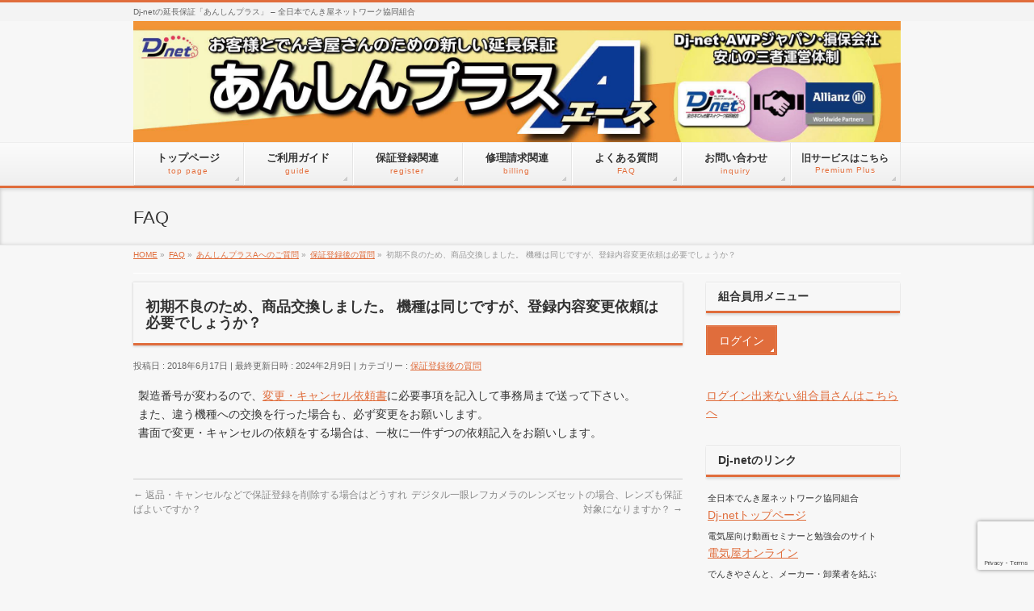

--- FILE ---
content_type: text/html; charset=UTF-8
request_url: https://anshin-plus.djnet.or.jp/archives/faq/%E5%88%9D%E6%9C%9F%E4%B8%8D%E8%89%AF%E3%81%AE%E3%81%9F%E3%82%81%E3%80%81%E5%95%86%E5%93%81%E4%BA%A4%E6%8F%9B%E3%81%97%E3%81%BE%E3%81%97%E3%81%9F%E3%80%82-%E6%A9%9F%E7%A8%AE%E3%81%AF%E5%90%8C%E3%81%98
body_size: 8009
content:

<!DOCTYPE html>
<!--[if IE]>
<meta http-equiv="X-UA-Compatible" content="IE=Edge">
<![endif]-->
<html xmlns:fb="http://ogp.me/ns/fb#" lang="ja">
<head>
<meta charset="UTF-8" />
<link rel="start" href="https://anshin-plus.djnet.or.jp" title="HOME" />

<!--[if lte IE 8]>
<link rel="stylesheet" type="text/css" media="all" href="https://anshin-plus.djnet.or.jp/wp-content/themes/djap_theme/style_oldie.css" />
<![endif]-->
<meta id="viewport" name="viewport" content="width=device-width, initial-scale=1">
<title>初期不良のため、商品交換しました。 機種は同じですが、登録内容変更依頼は必要でしょうか？ | Dj-netの延長保証「あんしんプラス」</title>
<meta name='robots' content='max-image-preview:large' />
<link rel='dns-prefetch' href='//www.google.com' />
<link rel='dns-prefetch' href='//fonts.googleapis.com' />
<link rel='dns-prefetch' href='//s.w.org' />
<link rel="alternate" type="application/rss+xml" title="Dj-netの延長保証「あんしんプラス」 &raquo; フィード" href="https://anshin-plus.djnet.or.jp/feed" />
<link rel="alternate" type="application/rss+xml" title="Dj-netの延長保証「あんしんプラス」 &raquo; コメントフィード" href="https://anshin-plus.djnet.or.jp/comments/feed" />
<meta name="description" content="製造番号が変わるので、変更・キャンセル依頼書に必要事項を記入して事務局まで送って下さい。また、違う機種への交換を行った場合も、必ず変更をお願いします。書面で変更・キャンセルの依頼をする場合は、一枚に一件ずつの依頼記入をお願いします。" />
<style type="text/css">.keyColorBG,.keyColorBGh:hover,.keyColor_bg,.keyColor_bg_hover:hover{background-color: #e06d3c;}.keyColorCl,.keyColorClh:hover,.keyColor_txt,.keyColor_txt_hover:hover{color: #e06d3c;}.keyColorBd,.keyColorBdh:hover,.keyColor_border,.keyColor_border_hover:hover{border-color: #e06d3c;}.color_keyBG,.color_keyBGh:hover,.color_key_bg,.color_key_bg_hover:hover{background-color: #e06d3c;}.color_keyCl,.color_keyClh:hover,.color_key_txt,.color_key_txt_hover:hover{color: #e06d3c;}.color_keyBd,.color_keyBdh:hover,.color_key_border,.color_key_border_hover:hover{border-color: #e06d3c;}</style>
		<script type="text/javascript">
			window._wpemojiSettings = {"baseUrl":"https:\/\/s.w.org\/images\/core\/emoji\/13.1.0\/72x72\/","ext":".png","svgUrl":"https:\/\/s.w.org\/images\/core\/emoji\/13.1.0\/svg\/","svgExt":".svg","source":{"concatemoji":"https:\/\/anshin-plus.djnet.or.jp\/wp-includes\/js\/wp-emoji-release.min.js?ver=5.8.12"}};
			!function(e,a,t){var n,r,o,i=a.createElement("canvas"),p=i.getContext&&i.getContext("2d");function s(e,t){var a=String.fromCharCode;p.clearRect(0,0,i.width,i.height),p.fillText(a.apply(this,e),0,0);e=i.toDataURL();return p.clearRect(0,0,i.width,i.height),p.fillText(a.apply(this,t),0,0),e===i.toDataURL()}function c(e){var t=a.createElement("script");t.src=e,t.defer=t.type="text/javascript",a.getElementsByTagName("head")[0].appendChild(t)}for(o=Array("flag","emoji"),t.supports={everything:!0,everythingExceptFlag:!0},r=0;r<o.length;r++)t.supports[o[r]]=function(e){if(!p||!p.fillText)return!1;switch(p.textBaseline="top",p.font="600 32px Arial",e){case"flag":return s([127987,65039,8205,9895,65039],[127987,65039,8203,9895,65039])?!1:!s([55356,56826,55356,56819],[55356,56826,8203,55356,56819])&&!s([55356,57332,56128,56423,56128,56418,56128,56421,56128,56430,56128,56423,56128,56447],[55356,57332,8203,56128,56423,8203,56128,56418,8203,56128,56421,8203,56128,56430,8203,56128,56423,8203,56128,56447]);case"emoji":return!s([10084,65039,8205,55357,56613],[10084,65039,8203,55357,56613])}return!1}(o[r]),t.supports.everything=t.supports.everything&&t.supports[o[r]],"flag"!==o[r]&&(t.supports.everythingExceptFlag=t.supports.everythingExceptFlag&&t.supports[o[r]]);t.supports.everythingExceptFlag=t.supports.everythingExceptFlag&&!t.supports.flag,t.DOMReady=!1,t.readyCallback=function(){t.DOMReady=!0},t.supports.everything||(n=function(){t.readyCallback()},a.addEventListener?(a.addEventListener("DOMContentLoaded",n,!1),e.addEventListener("load",n,!1)):(e.attachEvent("onload",n),a.attachEvent("onreadystatechange",function(){"complete"===a.readyState&&t.readyCallback()})),(n=t.source||{}).concatemoji?c(n.concatemoji):n.wpemoji&&n.twemoji&&(c(n.twemoji),c(n.wpemoji)))}(window,document,window._wpemojiSettings);
		</script>
		<style type="text/css">
img.wp-smiley,
img.emoji {
	display: inline !important;
	border: none !important;
	box-shadow: none !important;
	height: 1em !important;
	width: 1em !important;
	margin: 0 .07em !important;
	vertical-align: -0.1em !important;
	background: none !important;
	padding: 0 !important;
}
</style>
	<link rel='stylesheet' id='wp-block-library-css'  href='https://anshin-plus.djnet.or.jp/wp-includes/css/dist/block-library/style.min.css?ver=5.8.12' type='text/css' media='all' />
<link rel='stylesheet' id='contact-form-7-css'  href='https://anshin-plus.djnet.or.jp/wp-content/plugins/contact-form-7/includes/css/styles.css?ver=5.5.4' type='text/css' media='all' />
<link rel='stylesheet' id='flexible-faq-css'  href='https://anshin-plus.djnet.or.jp/wp-content/plugins/flexible-faq/css/flexible-faq.css?ver=0.1' type='text/css' media='all' />
<link rel='stylesheet' id='wp-downloadmanager-css'  href='https://anshin-plus.djnet.or.jp/wp-content/plugins/wp-downloadmanager/download-css.css?ver=1.68.8' type='text/css' media='all' />
<link rel='stylesheet' id='Biz_Vektor_common_style-css'  href='https://anshin-plus.djnet.or.jp/wp-content/themes/biz-vektor/css/bizvektor_common_min.css?ver=1.11.5' type='text/css' media='all' />
<link rel='stylesheet' id='Biz_Vektor_Design_style-css'  href='https://anshin-plus.djnet.or.jp/wp-content/themes/biz-vektor/design_skins/002/002.css?ver=1.11.5' type='text/css' media='all' />
<link rel='stylesheet' id='Biz_Vektor_plugin_sns_style-css'  href='https://anshin-plus.djnet.or.jp/wp-content/themes/biz-vektor/plugins/sns/style_bizvektor_sns.css?ver=5.8.12' type='text/css' media='all' />
<link rel='stylesheet' id='Biz_Vektor_add_web_fonts-css'  href='//fonts.googleapis.com/css?family=Droid+Sans%3A700%7CLato%3A900%7CAnton&#038;ver=5.8.12' type='text/css' media='all' />
<script type='text/javascript' src='https://anshin-plus.djnet.or.jp/wp-includes/js/jquery/jquery.min.js?ver=3.6.0' id='jquery-core-js'></script>
<script type='text/javascript' src='https://anshin-plus.djnet.or.jp/wp-includes/js/jquery/jquery-migrate.min.js?ver=3.3.2' id='jquery-migrate-js'></script>
<link rel="https://api.w.org/" href="https://anshin-plus.djnet.or.jp/wp-json/" /><link rel="EditURI" type="application/rsd+xml" title="RSD" href="https://anshin-plus.djnet.or.jp/xmlrpc.php?rsd" />
<link rel="wlwmanifest" type="application/wlwmanifest+xml" href="https://anshin-plus.djnet.or.jp/wp-includes/wlwmanifest.xml" /> 
<link rel="canonical" href="https://anshin-plus.djnet.or.jp/archives/faq/%e5%88%9d%e6%9c%9f%e4%b8%8d%e8%89%af%e3%81%ae%e3%81%9f%e3%82%81%e3%80%81%e5%95%86%e5%93%81%e4%ba%a4%e6%8f%9b%e3%81%97%e3%81%be%e3%81%97%e3%81%9f%e3%80%82-%e6%a9%9f%e7%a8%ae%e3%81%af%e5%90%8c%e3%81%98" />
<link rel='shortlink' href='https://anshin-plus.djnet.or.jp/?p=647' />
<link rel="alternate" type="application/json+oembed" href="https://anshin-plus.djnet.or.jp/wp-json/oembed/1.0/embed?url=https%3A%2F%2Fanshin-plus.djnet.or.jp%2Farchives%2Ffaq%2F%25e5%2588%259d%25e6%259c%259f%25e4%25b8%258d%25e8%2589%25af%25e3%2581%25ae%25e3%2581%259f%25e3%2582%2581%25e3%2580%2581%25e5%2595%2586%25e5%2593%2581%25e4%25ba%25a4%25e6%258f%259b%25e3%2581%2597%25e3%2581%25be%25e3%2581%2597%25e3%2581%259f%25e3%2580%2582-%25e6%25a9%259f%25e7%25a8%25ae%25e3%2581%25af%25e5%2590%258c%25e3%2581%2598" />
<link rel="alternate" type="text/xml+oembed" href="https://anshin-plus.djnet.or.jp/wp-json/oembed/1.0/embed?url=https%3A%2F%2Fanshin-plus.djnet.or.jp%2Farchives%2Ffaq%2F%25e5%2588%259d%25e6%259c%259f%25e4%25b8%258d%25e8%2589%25af%25e3%2581%25ae%25e3%2581%259f%25e3%2582%2581%25e3%2580%2581%25e5%2595%2586%25e5%2593%2581%25e4%25ba%25a4%25e6%258f%259b%25e3%2581%2597%25e3%2581%25be%25e3%2581%2597%25e3%2581%259f%25e3%2580%2582-%25e6%25a9%259f%25e7%25a8%25ae%25e3%2581%25af%25e5%2590%258c%25e3%2581%2598&#038;format=xml" />
<!-- [ BizVektor OGP ] -->
<meta property="og:site_name" content="Dj-netの延長保証「あんしんプラス」" />
<meta property="og:url" content="https://anshin-plus.djnet.or.jp/archives/faq/%e5%88%9d%e6%9c%9f%e4%b8%8d%e8%89%af%e3%81%ae%e3%81%9f%e3%82%81%e3%80%81%e5%95%86%e5%93%81%e4%ba%a4%e6%8f%9b%e3%81%97%e3%81%be%e3%81%97%e3%81%9f%e3%80%82-%e6%a9%9f%e7%a8%ae%e3%81%af%e5%90%8c%e3%81%98" />
<meta property="fb:app_id" content="" />
<meta property="og:type" content="article" />
<meta property="og:title" content="初期不良のため、商品交換しました。 機種は同じですが、登録内容変更依頼は必要でしょうか？ | Dj-netの延長保証「あんしんプラス」" />
<meta property="og:description" content="製造番号が変わるので、変更・キャンセル依頼書に必要事項を記入して事務局まで送って下さい。 また、違う機種への交換を行った場合も、必ず変更をお願いします。 書面で変更・キャンセルの依頼をする場合は、一枚に一件ずつの依頼記入をお願いします。 " />
<!-- [ /BizVektor OGP ] -->
<!--[if lte IE 8]>
<link rel="stylesheet" type="text/css" media="all" href="https://anshin-plus.djnet.or.jp/wp-content/themes/biz-vektor/design_skins/002/002_oldie.css" />
<![endif]-->
<link rel="pingback" href="https://anshin-plus.djnet.or.jp/xmlrpc.php" />
<style type="text/css" id="custom-background-css">
body.custom-background { background-color: #f7f7f7; }
</style>
	<link rel="icon" href="https://anshin-plus.djnet.or.jp/wp-content/uploads/2018/06/cropped-djicon-1-32x32.jpg" sizes="32x32" />
<link rel="icon" href="https://anshin-plus.djnet.or.jp/wp-content/uploads/2018/06/cropped-djicon-1-192x192.jpg" sizes="192x192" />
<link rel="apple-touch-icon" href="https://anshin-plus.djnet.or.jp/wp-content/uploads/2018/06/cropped-djicon-1-180x180.jpg" />
<meta name="msapplication-TileImage" content="https://anshin-plus.djnet.or.jp/wp-content/uploads/2018/06/cropped-djicon-1-270x270.jpg" />
		<style type="text/css">
/* FontNormal */
a,
a:hover,
a:active,
#header #headContact #headContactTel,
#gMenu .menu li a span,
#content h4,
#content h5,
#content dt,
#content .child_page_block h4 a:hover,
#content .child_page_block p a:hover,
.paging span,
.paging a,
#content .infoList ul li .infoTxt a:hover,
#content .infoList .infoListBox div.entryTxtBox h4.entryTitle a,
#footerSiteMap .menu a:hover,
#topPr h3 a:hover,
#topPr .topPrDescription a:hover,
#content ul.linkList li a:hover,
#content .childPageBox ul li.current_page_item a,
#content .childPageBox ul li.current_page_item ul li a:hover,
#content .childPageBox ul li a:hover,
#content .childPageBox ul li.current_page_item a	{ color:#e06d3c;}

/* bg */
::selection			{ background-color:#e06d3c;}
::-moz-selection	{ background-color:#e06d3c;}
/* bg */
#gMenu .assistive-text,
#content .mainFootContact .mainFootBt a,
.paging span.current,
.paging a:hover,
#content .infoList .infoCate a:hover,
.sideTower li.sideBnr#sideContact a,
form#searchform input#searchsubmit,
#pagetop a:hover,
a.btn,
.linkBtn a,
input[type=button],
input[type=submit]	{ background-color:#e06d3c;}

/* border */
#searchform input[type=submit],
p.form-submit input[type=submit],
form#searchform input#searchsubmit,
#content form input.wpcf7-submit,
#confirm-button input,
a.btn,
.linkBtn a,
input[type=button],
input[type=submit],
.moreLink a,
#headerTop,
#content h3,
#content .child_page_block h4 a,
.paging span,
.paging a,
form#searchform input#searchsubmit	{ border-color:#e06d3c;}

#gMenu	{ border-top-color:#e06d3c;}
#content h2,
#content h1.contentTitle,
#content h1.entryPostTitle,
.sideTower .localHead,
#topPr h3 a	{ border-bottom-color:#e06d3c; }

@media (min-width: 770px) {
#gMenu { border-top-color:#eeeeee;}
#gMenu	{ border-bottom-color:#e06d3c; }
#footMenu .menu li a:hover	{ color:#e06d3c; }
}
		</style>
<!--[if lte IE 8]>
<style type="text/css">
#gMenu	{ border-bottom-color:#e06d3c; }
#footMenu .menu li a:hover	{ color:#e06d3c; }
</style>
<![endif]-->
<style type="text/css">
/*-------------------------------------------*/
/*	menu divide
/*-------------------------------------------*/
@media (min-width: 970px) { #gMenu .menu > li { width:14.28%; text-align:center; } }
</style>
<style type="text/css">
/*-------------------------------------------*/
/*	font
/*-------------------------------------------*/
h1,h2,h3,h4,h4,h5,h6,#header #site-title,#pageTitBnr #pageTitInner #pageTit,#content .leadTxt,#sideTower .localHead {font-family: "ヒラギノ角ゴ Pro W3","Hiragino Kaku Gothic Pro","メイリオ",Meiryo,Osaka,"ＭＳ Ｐゴシック","MS PGothic",sans-serif; }
#pageTitBnr #pageTitInner #pageTit { font-weight:lighter; }
#gMenu .menu li a strong {font-family: "ヒラギノ角ゴ Pro W3","Hiragino Kaku Gothic Pro","メイリオ",Meiryo,Osaka,"ＭＳ Ｐゴシック","MS PGothic",sans-serif; }
</style>
<link rel="stylesheet" href="https://anshin-plus.djnet.or.jp/wp-content/themes/djap_theme/style.css" type="text/css" media="all" />
<style type="text/css">
#powerd{
display:none;
}</style>
	</head>

<body class="faq-template-default single single-faq postid-647 custom-background two-column right-sidebar">

<div id="fb-root"></div>

<div id="wrap">

<!--[if lte IE 8]>
<div id="eradi_ie_box">
<div class="alert_title">ご利用の <span style="font-weight: bold;">Internet Exproler</span> は古すぎます。</div>
<p>あなたがご利用の Internet Explorer はすでにサポートが終了しているため、正しい表示・動作を保証しておりません。<br />
古い Internet Exproler はセキュリティーの観点からも、<a href="https://www.microsoft.com/ja-jp/windows/lifecycle/iesupport/" target="_blank" >新しいブラウザに移行する事が強く推奨されています。</a><br />
<a href="http://windows.microsoft.com/ja-jp/internet-explorer/" target="_blank" >最新のInternet Exproler</a> や <a href="https://www.microsoft.com/ja-jp/windows/microsoft-edge" target="_blank" >Edge</a> を利用するか、<a href="https://www.google.co.jp/chrome/browser/index.html" target="_blank">Chrome</a> や <a href="https://www.mozilla.org/ja/firefox/new/" target="_blank">Firefox</a> など、より早くて快適なブラウザをご利用ください。</p>
</div>
<![endif]-->

<!-- [ #headerTop ] -->
<div id="headerTop">
<div class="innerBox">
<div id="site-description">Dj-netの延長保証「あんしんプラス」 &#8211; 全日本でんき屋ネットワーク協同組合</div>
</div>
</div><!-- [ /#headerTop ] -->

<!-- [ #header ] -->
<header id="header" class="header">
<div id="headerInner" class="innerBox">
<!-- [ #headLogo ] -->
<div id="site-title">
<a href="https://anshin-plus.djnet.or.jp/" title="Dj-netの延長保証「あんしんプラス」" rel="home">
<img src="https://anshin-plus.djnet.or.jp/wp-content/uploads/2018/06/header20180622_4.jpg" alt="Dj-netの延長保証「あんしんプラス」" /></a>
</div>
<!-- [ /#headLogo ] -->

<!-- [ #headContact ] -->
<!-- [ /#headContact ] -->

</div>
<!-- #headerInner -->
</header>
<!-- [ /#header ] -->


<!-- [ #gMenu ] -->
<div id="gMenu" class="itemClose">
<div id="gMenuInner" class="innerBox">
<h3 class="assistive-text" onclick="showHide('gMenu');"><span>MENU</span></h3>
<div class="skip-link screen-reader-text">
	<a href="#content" title="メニューを飛ばす">メニューを飛ばす</a>
</div>
<div class="menu-top_menu-container"><ul id="menu-top_menu" class="menu"><li id="menu-item-56" class="menu-item menu-item-type-custom menu-item-object-custom menu-item-home"><a href="https://anshin-plus.djnet.or.jp"><strong>トップページ</strong><span>top page</span></a></li>
<li id="menu-item-373" class="menu-item menu-item-type-post_type menu-item-object-page"><a href="https://anshin-plus.djnet.or.jp/awp_guide"><strong>ご利用ガイド</strong><span>guide</span></a></li>
<li id="menu-item-90" class="menu-item menu-item-type-post_type menu-item-object-page"><a href="https://anshin-plus.djnet.or.jp/awp_regist"><strong>保証登録関連</strong><span>register</span></a></li>
<li id="menu-item-89" class="menu-item menu-item-type-post_type menu-item-object-page"><a href="https://anshin-plus.djnet.or.jp/awp_billing"><strong>修理請求関連</strong><span>billing</span></a></li>
<li id="menu-item-374" class="menu-item menu-item-type-custom menu-item-object-custom menu-item-has-children"><a href="#"><strong>よくある質問</strong><span>FAQ</span></a>
<ul class="sub-menu">
	<li id="menu-item-379" class="menu-item menu-item-type-post_type menu-item-object-page"><a href="https://anshin-plus.djnet.or.jp/ippan_faq">一般の方向け</a></li>
	<li id="menu-item-375" class="menu-item menu-item-type-post_type menu-item-object-page"><a href="https://anshin-plus.djnet.or.jp/awp_faq">組合員向け</a></li>
</ul>
</li>
<li id="menu-item-388" class="menu-item menu-item-type-custom menu-item-object-custom menu-item-has-children"><a href="#"><strong>お問い合わせ</strong><span>inquiry</span></a>
<ul class="sub-menu">
	<li id="menu-item-53" class="menu-item menu-item-type-post_type menu-item-object-page"><a href="https://anshin-plus.djnet.or.jp/contact">一般の方向け</a></li>
	<li id="menu-item-390" class="menu-item menu-item-type-post_type menu-item-object-page"><a href="https://anshin-plus.djnet.or.jp/awp_contact">あんしんプラスA</a></li>
	<li id="menu-item-387" class="menu-item menu-item-type-post_type menu-item-object-page"><a href="https://anshin-plus.djnet.or.jp/twg_top/twg_contact">プレミアムプラス</a></li>
</ul>
</li>
<li id="menu-item-54" class="menu-item menu-item-type-post_type menu-item-object-page"><a href="https://anshin-plus.djnet.or.jp/twg_top"><strong>旧サービスはこちら</strong><span>Premium Plus</span></a></li>
</ul></div>
</div><!-- [ /#gMenuInner ] -->
</div>
<!-- [ /#gMenu ] -->


<div id="pageTitBnr">
<div class="innerBox">
<div id="pageTitInner">
<div id="pageTit">
FAQ</div>
</div><!-- [ /#pageTitInner ] -->
</div>
</div><!-- [ /#pageTitBnr ] -->
<!-- [ #panList ] -->
<div id="panList">
<div id="panListInner" class="innerBox"><ul><li id="panHome" itemprop="itemListElement" itemscope itemtype="http://schema.org/ListItem"><a href="https://anshin-plus.djnet.or.jp" itemprop="item"><span itemprop="name">HOME</span></a> &raquo; </li><li itemprop="itemListElement" itemscope itemtype="http://schema.org/ListItem"><a href="https://anshin-plus.djnet.or.jp/archives/faq" itemprop="item"><span itemprop="name">FAQ</span></a> &raquo; </li><li itemprop="itemListElement" itemscope itemtype="http://schema.org/ListItem"><a href="https://anshin-plus.djnet.or.jp/archives/faq-category/awp_faq" itemprop="item"><span itemprop="name">あんしんプラスAへのご質問</span></a> &raquo; </li><li itemprop="itemListElement" itemscope itemtype="http://schema.org/ListItem"><a href="https://anshin-plus.djnet.or.jp/archives/faq-category/awp_after" itemprop="item"><span itemprop="name">保証登録後の質問</span></a> &raquo; </li><li itemprop="itemListElement" itemscope itemtype="http://schema.org/ListItem"><span itemprop="name">初期不良のため、商品交換しました。 機種は同じですが、登録内容変更依頼は必要でしょうか？</span></li></ul></div>
</div>
<!-- [ /#panList ] -->

<div id="main" class="main">
<!-- [ #container ] -->
<div id="container" class="innerBox">
	<!-- [ #content ] -->
	<div id="content" class="content">

<!-- [ #post- ] -->
<div id="post-647" class="post-647 faq type-faq status-publish hentry faq-category-awp_after">
		<h1 class="entryPostTitle entry-title">初期不良のため、商品交換しました。 機種は同じですが、登録内容変更依頼は必要でしょうか？</h1>
	<div class="entry-meta">
<span class="published">投稿日 : 2018年6月17日</span>
<span class="updated entry-meta-items">最終更新日時 : 2024年2月9日</span>
<span class="vcard author entry-meta-items">投稿者 : <span class="fn">Dj-net あんしんプラス事務局</span></span>
<span class="tags entry-meta-items">カテゴリー :  <a href="https://anshin-plus.djnet.or.jp/archives/faq-category/awp_after" rel="tag">保証登録後の質問</a></span>
</div>
<!-- .entry-meta -->	<div class="entry-content post-content">
		<p>製造番号が変わるので、<a href="https://anshin-plus.djnet.or.jp/download/50/">変更・キャンセル依頼書</a>に必要事項を記入して事務局まで送って下さい。<br />
また、違う機種への交換を行った場合も、必ず変更をお願いします。<br />
書面で変更・キャンセルの依頼をする場合は、一枚に一件ずつの依頼記入をお願いします。</p>
		
		<div class="entry-utility">
					</div>
		<!-- .entry-utility -->
	</div><!-- .entry-content -->



<div id="nav-below" class="navigation">
	<div class="nav-previous"><a href="https://anshin-plus.djnet.or.jp/archives/faq/%e8%bf%94%e5%93%81%e3%83%bb%e3%82%ad%e3%83%a3%e3%83%b3%e3%82%bb%e3%83%ab%e3%81%aa%e3%81%a9%e3%81%a7%e4%bf%9d%e8%a8%bc%e7%99%bb%e9%8c%b2%e3%82%92%e5%89%8a%e9%99%a4%e3%81%99%e3%82%8b%e5%a0%b4%e5%90%88" rel="prev"><span class="meta-nav">&larr;</span> 返品・キャンセルなどで保証登録を削除する場合はどうすればよいですか？</a></div>
	<div class="nav-next"><a href="https://anshin-plus.djnet.or.jp/archives/faq/%e3%83%87%e3%82%b8%e3%82%bf%e3%83%ab%e4%b8%80%e7%9c%bc%e3%83%ac%e3%83%95%e3%82%ab%e3%83%a1%e3%83%a9%e3%81%ae%e3%83%ac%e3%83%b3%e3%82%ba%e3%82%bb%e3%83%83%e3%83%88%e3%81%ae%e5%a0%b4%e5%90%88%e3%80%81" rel="next">デジタル一眼レフカメラのレンズセットの場合、レンズも保証対象になりますか？ <span class="meta-nav">&rarr;</span></a></div>
</div><!-- #nav-below -->
</div>
<!-- [ /#post- ] -->


<div id="comments">





</div><!-- #comments -->



</div>
<!-- [ /#content ] -->

<!-- [ #sideTower ] -->
<div id="sideTower" class="sideTower">
        <h3 class="localHead">組合員用メニュー</h3>
        <div class="widgetContent">
			<ul>
			<li><a class='btn' href="https://anshin-plus.djnet.or.jp/wp-login.php">ログイン</a></li>
			</ul>
        </div><br>
      <div class="sideWidget widget widget_text" id="text-9">			<div class="textwidget"><p><a href="https://anshin-plus.djnet.or.jp/archives/faq/logindekinai">ログイン出来ない組合員さんはこちらへ</a></p>
</div>
		</div><div class="sideWidget widget widget_text" id="text-8"><h3 class="localHead">Dj-netのリンク</h3>			<div class="textwidget"><table border="0">
<tbody>
<tr>
<td><span style="font-size: 75%;">全日本でんき屋ネットワーク協同組合</span><br />
<a href="https://www.djnet.or.jp/" target="_blank" rel="noopener">Dj-netトップページ</a></td>
</tr>
<tr>
<td></td>
</tr>
<tr>
<td><span style="font-size: 75%;">電気屋向け動画セミナーと勉強会のサイト</span><br />
<a href="http://www.denkiya-online.com/" target="_blank" rel="noopener">電気屋オンライン</a></td>
</tr>
<tr>
<td></td>
</tr>
<tr>
<td><span style="font-size: 75%;">でんきやさんと、メーカー・卸業者を結ぶ</span><br />
<a href="https://ko-bai.djnet.or.jp/" target="_blank" rel="noopener">Dj-net共同購買</a></td>
</tr>
<tr>
<td></td>
</tr>
<tr>
<td><span style="font-size: 75%;">電気店や修理専門業者の生データーを共有！</span><br />
<a href="https://www.kaden-syuuri.net/" target="_blank" rel="noopener">プロ用家電修理情報検索システム</a></td>
</tr>
<tr>
<td></td>
</tr>
<tr>
<td><span style="font-size: 75%;">でんき屋さんのための顧客管理システム</span><br />
<a href="https://sup.hoku2.com/" target="_blank" rel="noopener">顧客管理システムHOKUHOKU</a></td>
</tr>
</tbody>
</table>
</div>
		</div></div>
<!-- [ /#sideTower ] -->
</div>
<!-- [ /#container ] -->

</div><!-- #main -->

<div id="back-top">
<a href="#wrap">
	<img id="pagetop" src="https://anshin-plus.djnet.or.jp/wp-content/themes/biz-vektor/js/res-vektor/images/footer_pagetop.png" alt="PAGETOP" />
</a>
</div>

<!-- [ #footerSection ] -->
<div id="footerSection">

	<div id="pagetop">
	<div id="pagetopInner" class="innerBox">
	<a href="#wrap">PAGETOP</a>
	</div>
	</div>

	<div id="footMenu">
	<div id="footMenuInner" class="innerBox">
		</div>
	</div>

	<!-- [ #footer ] -->
	<div id="footer">
	<!-- [ #footerInner ] -->
	<div id="footerInner" class="innerBox">
		<dl id="footerOutline">
		<dt>全日本でんき屋ネットワーク協同組合</dt>
		<dd>
		〒178-0063<br />
東京都練馬区東大泉2-6-14<br />
レイルビルⅡ 201号<br />
「Dj-net事務局」		</dd>
		</dl>
		<!-- [ #footerSiteMap ] -->
		<div id="footerSiteMap">
<div class="menu-top_menu-container"><ul id="menu-top_menu-1" class="menu"><li id="menu-item-56" class="menu-item menu-item-type-custom menu-item-object-custom menu-item-home menu-item-56"><a href="https://anshin-plus.djnet.or.jp">トップページ</a></li>
<li id="menu-item-373" class="menu-item menu-item-type-post_type menu-item-object-page menu-item-373"><a href="https://anshin-plus.djnet.or.jp/awp_guide">ご利用ガイド</a></li>
<li id="menu-item-90" class="menu-item menu-item-type-post_type menu-item-object-page menu-item-90"><a href="https://anshin-plus.djnet.or.jp/awp_regist">保証登録関連</a></li>
<li id="menu-item-89" class="menu-item menu-item-type-post_type menu-item-object-page menu-item-89"><a href="https://anshin-plus.djnet.or.jp/awp_billing">修理請求関連</a></li>
<li id="menu-item-374" class="menu-item menu-item-type-custom menu-item-object-custom menu-item-has-children menu-item-374"><a href="#">よくある質問</a>
<ul class="sub-menu">
	<li id="menu-item-379" class="menu-item menu-item-type-post_type menu-item-object-page menu-item-379"><a href="https://anshin-plus.djnet.or.jp/ippan_faq">一般の方向け</a></li>
	<li id="menu-item-375" class="menu-item menu-item-type-post_type menu-item-object-page menu-item-375"><a href="https://anshin-plus.djnet.or.jp/awp_faq">組合員向け</a></li>
</ul>
</li>
<li id="menu-item-388" class="menu-item menu-item-type-custom menu-item-object-custom menu-item-has-children menu-item-388"><a href="#">お問い合わせ</a>
<ul class="sub-menu">
	<li id="menu-item-53" class="menu-item menu-item-type-post_type menu-item-object-page menu-item-53"><a href="https://anshin-plus.djnet.or.jp/contact">一般の方向け</a></li>
	<li id="menu-item-390" class="menu-item menu-item-type-post_type menu-item-object-page menu-item-390"><a href="https://anshin-plus.djnet.or.jp/awp_contact">あんしんプラスA</a></li>
	<li id="menu-item-387" class="menu-item menu-item-type-post_type menu-item-object-page menu-item-387"><a href="https://anshin-plus.djnet.or.jp/twg_top/twg_contact">プレミアムプラス</a></li>
</ul>
</li>
<li id="menu-item-54" class="menu-item menu-item-type-post_type menu-item-object-page menu-item-54"><a href="https://anshin-plus.djnet.or.jp/twg_top">旧サービスはこちら</a></li>
</ul></div></div>
		<!-- [ /#footerSiteMap ] -->
	</div>
	<!-- [ /#footerInner ] -->
	</div>
	<!-- [ /#footer ] -->

	<!-- [ #siteBottom ] -->
	<div id="siteBottom">
	<div id="siteBottomInner" class="innerBox">
	<div id="copy">Copyright &copy; <a href="https://anshin-plus.djnet.or.jp/" rel="home">全日本でんき屋ネットワーク協同組合</a> All Rights Reserved.</div><div id="powerd">Powered by <a href="https://ja.wordpress.org/">WordPress</a> &amp; <a href="https://bizvektor.com" target="_blank" title="無料WordPressテーマ BizVektor(ビズベクトル)"> BizVektor Theme</a> by <a href="https://www.vektor-inc.co.jp" target="_blank" title="株式会社ベクトル -ウェブサイト制作・WordPressカスタマイズ- [ 愛知県名古屋市 ]">Vektor,Inc.</a> technology.</div>	</div>
	</div>
	<!-- [ /#siteBottom ] -->
</div>
<!-- [ /#footerSection ] -->
</div>
<!-- [ /#wrap ] -->
<script type='text/javascript' src='https://anshin-plus.djnet.or.jp/wp-includes/js/dist/vendor/regenerator-runtime.min.js?ver=0.13.7' id='regenerator-runtime-js'></script>
<script type='text/javascript' src='https://anshin-plus.djnet.or.jp/wp-includes/js/dist/vendor/wp-polyfill.min.js?ver=3.15.0' id='wp-polyfill-js'></script>
<script type='text/javascript' id='contact-form-7-js-extra'>
/* <![CDATA[ */
var wpcf7 = {"api":{"root":"https:\/\/anshin-plus.djnet.or.jp\/wp-json\/","namespace":"contact-form-7\/v1"}};
/* ]]> */
</script>
<script type='text/javascript' src='https://anshin-plus.djnet.or.jp/wp-content/plugins/contact-form-7/includes/js/index.js?ver=5.5.4' id='contact-form-7-js'></script>
<script type='text/javascript' src='https://anshin-plus.djnet.or.jp/wp-content/plugins/flexible-faq/js/flexible-faq.js?ver=0.1' id='flexible-faq-js'></script>
<script type='text/javascript' src='https://anshin-plus.djnet.or.jp/wp-includes/js/comment-reply.min.js?ver=5.8.12' id='comment-reply-js'></script>
<script type='text/javascript' src='https://www.google.com/recaptcha/api.js?render=6LejVY0UAAAAAP_tD5rJ11_xdJfagGVb2VYbrnF5&#038;ver=3.0' id='google-recaptcha-js'></script>
<script type='text/javascript' id='wpcf7-recaptcha-js-extra'>
/* <![CDATA[ */
var wpcf7_recaptcha = {"sitekey":"6LejVY0UAAAAAP_tD5rJ11_xdJfagGVb2VYbrnF5","actions":{"homepage":"homepage","contactform":"contactform"}};
/* ]]> */
</script>
<script type='text/javascript' src='https://anshin-plus.djnet.or.jp/wp-content/plugins/contact-form-7/modules/recaptcha/index.js?ver=5.5.4' id='wpcf7-recaptcha-js'></script>
<script type='text/javascript' src='https://anshin-plus.djnet.or.jp/wp-includes/js/wp-embed.min.js?ver=5.8.12' id='wp-embed-js'></script>
<script type='text/javascript' id='biz-vektor-min-js-js-extra'>
/* <![CDATA[ */
var bv_sliderParams = {"slideshowSpeed":"5000","animation":"fade"};
/* ]]> */
</script>
<script type='text/javascript' src='https://anshin-plus.djnet.or.jp/wp-content/themes/biz-vektor/js/biz-vektor-min.js?ver=1.11.5' defer='defer' id='biz-vektor-min-js-js'></script>
</body>
</html>

--- FILE ---
content_type: text/html; charset=utf-8
request_url: https://www.google.com/recaptcha/api2/anchor?ar=1&k=6LejVY0UAAAAAP_tD5rJ11_xdJfagGVb2VYbrnF5&co=aHR0cHM6Ly9hbnNoaW4tcGx1cy5kam5ldC5vci5qcDo0NDM.&hl=en&v=N67nZn4AqZkNcbeMu4prBgzg&size=invisible&anchor-ms=20000&execute-ms=30000&cb=bp2rlr7uw6cf
body_size: 48549
content:
<!DOCTYPE HTML><html dir="ltr" lang="en"><head><meta http-equiv="Content-Type" content="text/html; charset=UTF-8">
<meta http-equiv="X-UA-Compatible" content="IE=edge">
<title>reCAPTCHA</title>
<style type="text/css">
/* cyrillic-ext */
@font-face {
  font-family: 'Roboto';
  font-style: normal;
  font-weight: 400;
  font-stretch: 100%;
  src: url(//fonts.gstatic.com/s/roboto/v48/KFO7CnqEu92Fr1ME7kSn66aGLdTylUAMa3GUBHMdazTgWw.woff2) format('woff2');
  unicode-range: U+0460-052F, U+1C80-1C8A, U+20B4, U+2DE0-2DFF, U+A640-A69F, U+FE2E-FE2F;
}
/* cyrillic */
@font-face {
  font-family: 'Roboto';
  font-style: normal;
  font-weight: 400;
  font-stretch: 100%;
  src: url(//fonts.gstatic.com/s/roboto/v48/KFO7CnqEu92Fr1ME7kSn66aGLdTylUAMa3iUBHMdazTgWw.woff2) format('woff2');
  unicode-range: U+0301, U+0400-045F, U+0490-0491, U+04B0-04B1, U+2116;
}
/* greek-ext */
@font-face {
  font-family: 'Roboto';
  font-style: normal;
  font-weight: 400;
  font-stretch: 100%;
  src: url(//fonts.gstatic.com/s/roboto/v48/KFO7CnqEu92Fr1ME7kSn66aGLdTylUAMa3CUBHMdazTgWw.woff2) format('woff2');
  unicode-range: U+1F00-1FFF;
}
/* greek */
@font-face {
  font-family: 'Roboto';
  font-style: normal;
  font-weight: 400;
  font-stretch: 100%;
  src: url(//fonts.gstatic.com/s/roboto/v48/KFO7CnqEu92Fr1ME7kSn66aGLdTylUAMa3-UBHMdazTgWw.woff2) format('woff2');
  unicode-range: U+0370-0377, U+037A-037F, U+0384-038A, U+038C, U+038E-03A1, U+03A3-03FF;
}
/* math */
@font-face {
  font-family: 'Roboto';
  font-style: normal;
  font-weight: 400;
  font-stretch: 100%;
  src: url(//fonts.gstatic.com/s/roboto/v48/KFO7CnqEu92Fr1ME7kSn66aGLdTylUAMawCUBHMdazTgWw.woff2) format('woff2');
  unicode-range: U+0302-0303, U+0305, U+0307-0308, U+0310, U+0312, U+0315, U+031A, U+0326-0327, U+032C, U+032F-0330, U+0332-0333, U+0338, U+033A, U+0346, U+034D, U+0391-03A1, U+03A3-03A9, U+03B1-03C9, U+03D1, U+03D5-03D6, U+03F0-03F1, U+03F4-03F5, U+2016-2017, U+2034-2038, U+203C, U+2040, U+2043, U+2047, U+2050, U+2057, U+205F, U+2070-2071, U+2074-208E, U+2090-209C, U+20D0-20DC, U+20E1, U+20E5-20EF, U+2100-2112, U+2114-2115, U+2117-2121, U+2123-214F, U+2190, U+2192, U+2194-21AE, U+21B0-21E5, U+21F1-21F2, U+21F4-2211, U+2213-2214, U+2216-22FF, U+2308-230B, U+2310, U+2319, U+231C-2321, U+2336-237A, U+237C, U+2395, U+239B-23B7, U+23D0, U+23DC-23E1, U+2474-2475, U+25AF, U+25B3, U+25B7, U+25BD, U+25C1, U+25CA, U+25CC, U+25FB, U+266D-266F, U+27C0-27FF, U+2900-2AFF, U+2B0E-2B11, U+2B30-2B4C, U+2BFE, U+3030, U+FF5B, U+FF5D, U+1D400-1D7FF, U+1EE00-1EEFF;
}
/* symbols */
@font-face {
  font-family: 'Roboto';
  font-style: normal;
  font-weight: 400;
  font-stretch: 100%;
  src: url(//fonts.gstatic.com/s/roboto/v48/KFO7CnqEu92Fr1ME7kSn66aGLdTylUAMaxKUBHMdazTgWw.woff2) format('woff2');
  unicode-range: U+0001-000C, U+000E-001F, U+007F-009F, U+20DD-20E0, U+20E2-20E4, U+2150-218F, U+2190, U+2192, U+2194-2199, U+21AF, U+21E6-21F0, U+21F3, U+2218-2219, U+2299, U+22C4-22C6, U+2300-243F, U+2440-244A, U+2460-24FF, U+25A0-27BF, U+2800-28FF, U+2921-2922, U+2981, U+29BF, U+29EB, U+2B00-2BFF, U+4DC0-4DFF, U+FFF9-FFFB, U+10140-1018E, U+10190-1019C, U+101A0, U+101D0-101FD, U+102E0-102FB, U+10E60-10E7E, U+1D2C0-1D2D3, U+1D2E0-1D37F, U+1F000-1F0FF, U+1F100-1F1AD, U+1F1E6-1F1FF, U+1F30D-1F30F, U+1F315, U+1F31C, U+1F31E, U+1F320-1F32C, U+1F336, U+1F378, U+1F37D, U+1F382, U+1F393-1F39F, U+1F3A7-1F3A8, U+1F3AC-1F3AF, U+1F3C2, U+1F3C4-1F3C6, U+1F3CA-1F3CE, U+1F3D4-1F3E0, U+1F3ED, U+1F3F1-1F3F3, U+1F3F5-1F3F7, U+1F408, U+1F415, U+1F41F, U+1F426, U+1F43F, U+1F441-1F442, U+1F444, U+1F446-1F449, U+1F44C-1F44E, U+1F453, U+1F46A, U+1F47D, U+1F4A3, U+1F4B0, U+1F4B3, U+1F4B9, U+1F4BB, U+1F4BF, U+1F4C8-1F4CB, U+1F4D6, U+1F4DA, U+1F4DF, U+1F4E3-1F4E6, U+1F4EA-1F4ED, U+1F4F7, U+1F4F9-1F4FB, U+1F4FD-1F4FE, U+1F503, U+1F507-1F50B, U+1F50D, U+1F512-1F513, U+1F53E-1F54A, U+1F54F-1F5FA, U+1F610, U+1F650-1F67F, U+1F687, U+1F68D, U+1F691, U+1F694, U+1F698, U+1F6AD, U+1F6B2, U+1F6B9-1F6BA, U+1F6BC, U+1F6C6-1F6CF, U+1F6D3-1F6D7, U+1F6E0-1F6EA, U+1F6F0-1F6F3, U+1F6F7-1F6FC, U+1F700-1F7FF, U+1F800-1F80B, U+1F810-1F847, U+1F850-1F859, U+1F860-1F887, U+1F890-1F8AD, U+1F8B0-1F8BB, U+1F8C0-1F8C1, U+1F900-1F90B, U+1F93B, U+1F946, U+1F984, U+1F996, U+1F9E9, U+1FA00-1FA6F, U+1FA70-1FA7C, U+1FA80-1FA89, U+1FA8F-1FAC6, U+1FACE-1FADC, U+1FADF-1FAE9, U+1FAF0-1FAF8, U+1FB00-1FBFF;
}
/* vietnamese */
@font-face {
  font-family: 'Roboto';
  font-style: normal;
  font-weight: 400;
  font-stretch: 100%;
  src: url(//fonts.gstatic.com/s/roboto/v48/KFO7CnqEu92Fr1ME7kSn66aGLdTylUAMa3OUBHMdazTgWw.woff2) format('woff2');
  unicode-range: U+0102-0103, U+0110-0111, U+0128-0129, U+0168-0169, U+01A0-01A1, U+01AF-01B0, U+0300-0301, U+0303-0304, U+0308-0309, U+0323, U+0329, U+1EA0-1EF9, U+20AB;
}
/* latin-ext */
@font-face {
  font-family: 'Roboto';
  font-style: normal;
  font-weight: 400;
  font-stretch: 100%;
  src: url(//fonts.gstatic.com/s/roboto/v48/KFO7CnqEu92Fr1ME7kSn66aGLdTylUAMa3KUBHMdazTgWw.woff2) format('woff2');
  unicode-range: U+0100-02BA, U+02BD-02C5, U+02C7-02CC, U+02CE-02D7, U+02DD-02FF, U+0304, U+0308, U+0329, U+1D00-1DBF, U+1E00-1E9F, U+1EF2-1EFF, U+2020, U+20A0-20AB, U+20AD-20C0, U+2113, U+2C60-2C7F, U+A720-A7FF;
}
/* latin */
@font-face {
  font-family: 'Roboto';
  font-style: normal;
  font-weight: 400;
  font-stretch: 100%;
  src: url(//fonts.gstatic.com/s/roboto/v48/KFO7CnqEu92Fr1ME7kSn66aGLdTylUAMa3yUBHMdazQ.woff2) format('woff2');
  unicode-range: U+0000-00FF, U+0131, U+0152-0153, U+02BB-02BC, U+02C6, U+02DA, U+02DC, U+0304, U+0308, U+0329, U+2000-206F, U+20AC, U+2122, U+2191, U+2193, U+2212, U+2215, U+FEFF, U+FFFD;
}
/* cyrillic-ext */
@font-face {
  font-family: 'Roboto';
  font-style: normal;
  font-weight: 500;
  font-stretch: 100%;
  src: url(//fonts.gstatic.com/s/roboto/v48/KFO7CnqEu92Fr1ME7kSn66aGLdTylUAMa3GUBHMdazTgWw.woff2) format('woff2');
  unicode-range: U+0460-052F, U+1C80-1C8A, U+20B4, U+2DE0-2DFF, U+A640-A69F, U+FE2E-FE2F;
}
/* cyrillic */
@font-face {
  font-family: 'Roboto';
  font-style: normal;
  font-weight: 500;
  font-stretch: 100%;
  src: url(//fonts.gstatic.com/s/roboto/v48/KFO7CnqEu92Fr1ME7kSn66aGLdTylUAMa3iUBHMdazTgWw.woff2) format('woff2');
  unicode-range: U+0301, U+0400-045F, U+0490-0491, U+04B0-04B1, U+2116;
}
/* greek-ext */
@font-face {
  font-family: 'Roboto';
  font-style: normal;
  font-weight: 500;
  font-stretch: 100%;
  src: url(//fonts.gstatic.com/s/roboto/v48/KFO7CnqEu92Fr1ME7kSn66aGLdTylUAMa3CUBHMdazTgWw.woff2) format('woff2');
  unicode-range: U+1F00-1FFF;
}
/* greek */
@font-face {
  font-family: 'Roboto';
  font-style: normal;
  font-weight: 500;
  font-stretch: 100%;
  src: url(//fonts.gstatic.com/s/roboto/v48/KFO7CnqEu92Fr1ME7kSn66aGLdTylUAMa3-UBHMdazTgWw.woff2) format('woff2');
  unicode-range: U+0370-0377, U+037A-037F, U+0384-038A, U+038C, U+038E-03A1, U+03A3-03FF;
}
/* math */
@font-face {
  font-family: 'Roboto';
  font-style: normal;
  font-weight: 500;
  font-stretch: 100%;
  src: url(//fonts.gstatic.com/s/roboto/v48/KFO7CnqEu92Fr1ME7kSn66aGLdTylUAMawCUBHMdazTgWw.woff2) format('woff2');
  unicode-range: U+0302-0303, U+0305, U+0307-0308, U+0310, U+0312, U+0315, U+031A, U+0326-0327, U+032C, U+032F-0330, U+0332-0333, U+0338, U+033A, U+0346, U+034D, U+0391-03A1, U+03A3-03A9, U+03B1-03C9, U+03D1, U+03D5-03D6, U+03F0-03F1, U+03F4-03F5, U+2016-2017, U+2034-2038, U+203C, U+2040, U+2043, U+2047, U+2050, U+2057, U+205F, U+2070-2071, U+2074-208E, U+2090-209C, U+20D0-20DC, U+20E1, U+20E5-20EF, U+2100-2112, U+2114-2115, U+2117-2121, U+2123-214F, U+2190, U+2192, U+2194-21AE, U+21B0-21E5, U+21F1-21F2, U+21F4-2211, U+2213-2214, U+2216-22FF, U+2308-230B, U+2310, U+2319, U+231C-2321, U+2336-237A, U+237C, U+2395, U+239B-23B7, U+23D0, U+23DC-23E1, U+2474-2475, U+25AF, U+25B3, U+25B7, U+25BD, U+25C1, U+25CA, U+25CC, U+25FB, U+266D-266F, U+27C0-27FF, U+2900-2AFF, U+2B0E-2B11, U+2B30-2B4C, U+2BFE, U+3030, U+FF5B, U+FF5D, U+1D400-1D7FF, U+1EE00-1EEFF;
}
/* symbols */
@font-face {
  font-family: 'Roboto';
  font-style: normal;
  font-weight: 500;
  font-stretch: 100%;
  src: url(//fonts.gstatic.com/s/roboto/v48/KFO7CnqEu92Fr1ME7kSn66aGLdTylUAMaxKUBHMdazTgWw.woff2) format('woff2');
  unicode-range: U+0001-000C, U+000E-001F, U+007F-009F, U+20DD-20E0, U+20E2-20E4, U+2150-218F, U+2190, U+2192, U+2194-2199, U+21AF, U+21E6-21F0, U+21F3, U+2218-2219, U+2299, U+22C4-22C6, U+2300-243F, U+2440-244A, U+2460-24FF, U+25A0-27BF, U+2800-28FF, U+2921-2922, U+2981, U+29BF, U+29EB, U+2B00-2BFF, U+4DC0-4DFF, U+FFF9-FFFB, U+10140-1018E, U+10190-1019C, U+101A0, U+101D0-101FD, U+102E0-102FB, U+10E60-10E7E, U+1D2C0-1D2D3, U+1D2E0-1D37F, U+1F000-1F0FF, U+1F100-1F1AD, U+1F1E6-1F1FF, U+1F30D-1F30F, U+1F315, U+1F31C, U+1F31E, U+1F320-1F32C, U+1F336, U+1F378, U+1F37D, U+1F382, U+1F393-1F39F, U+1F3A7-1F3A8, U+1F3AC-1F3AF, U+1F3C2, U+1F3C4-1F3C6, U+1F3CA-1F3CE, U+1F3D4-1F3E0, U+1F3ED, U+1F3F1-1F3F3, U+1F3F5-1F3F7, U+1F408, U+1F415, U+1F41F, U+1F426, U+1F43F, U+1F441-1F442, U+1F444, U+1F446-1F449, U+1F44C-1F44E, U+1F453, U+1F46A, U+1F47D, U+1F4A3, U+1F4B0, U+1F4B3, U+1F4B9, U+1F4BB, U+1F4BF, U+1F4C8-1F4CB, U+1F4D6, U+1F4DA, U+1F4DF, U+1F4E3-1F4E6, U+1F4EA-1F4ED, U+1F4F7, U+1F4F9-1F4FB, U+1F4FD-1F4FE, U+1F503, U+1F507-1F50B, U+1F50D, U+1F512-1F513, U+1F53E-1F54A, U+1F54F-1F5FA, U+1F610, U+1F650-1F67F, U+1F687, U+1F68D, U+1F691, U+1F694, U+1F698, U+1F6AD, U+1F6B2, U+1F6B9-1F6BA, U+1F6BC, U+1F6C6-1F6CF, U+1F6D3-1F6D7, U+1F6E0-1F6EA, U+1F6F0-1F6F3, U+1F6F7-1F6FC, U+1F700-1F7FF, U+1F800-1F80B, U+1F810-1F847, U+1F850-1F859, U+1F860-1F887, U+1F890-1F8AD, U+1F8B0-1F8BB, U+1F8C0-1F8C1, U+1F900-1F90B, U+1F93B, U+1F946, U+1F984, U+1F996, U+1F9E9, U+1FA00-1FA6F, U+1FA70-1FA7C, U+1FA80-1FA89, U+1FA8F-1FAC6, U+1FACE-1FADC, U+1FADF-1FAE9, U+1FAF0-1FAF8, U+1FB00-1FBFF;
}
/* vietnamese */
@font-face {
  font-family: 'Roboto';
  font-style: normal;
  font-weight: 500;
  font-stretch: 100%;
  src: url(//fonts.gstatic.com/s/roboto/v48/KFO7CnqEu92Fr1ME7kSn66aGLdTylUAMa3OUBHMdazTgWw.woff2) format('woff2');
  unicode-range: U+0102-0103, U+0110-0111, U+0128-0129, U+0168-0169, U+01A0-01A1, U+01AF-01B0, U+0300-0301, U+0303-0304, U+0308-0309, U+0323, U+0329, U+1EA0-1EF9, U+20AB;
}
/* latin-ext */
@font-face {
  font-family: 'Roboto';
  font-style: normal;
  font-weight: 500;
  font-stretch: 100%;
  src: url(//fonts.gstatic.com/s/roboto/v48/KFO7CnqEu92Fr1ME7kSn66aGLdTylUAMa3KUBHMdazTgWw.woff2) format('woff2');
  unicode-range: U+0100-02BA, U+02BD-02C5, U+02C7-02CC, U+02CE-02D7, U+02DD-02FF, U+0304, U+0308, U+0329, U+1D00-1DBF, U+1E00-1E9F, U+1EF2-1EFF, U+2020, U+20A0-20AB, U+20AD-20C0, U+2113, U+2C60-2C7F, U+A720-A7FF;
}
/* latin */
@font-face {
  font-family: 'Roboto';
  font-style: normal;
  font-weight: 500;
  font-stretch: 100%;
  src: url(//fonts.gstatic.com/s/roboto/v48/KFO7CnqEu92Fr1ME7kSn66aGLdTylUAMa3yUBHMdazQ.woff2) format('woff2');
  unicode-range: U+0000-00FF, U+0131, U+0152-0153, U+02BB-02BC, U+02C6, U+02DA, U+02DC, U+0304, U+0308, U+0329, U+2000-206F, U+20AC, U+2122, U+2191, U+2193, U+2212, U+2215, U+FEFF, U+FFFD;
}
/* cyrillic-ext */
@font-face {
  font-family: 'Roboto';
  font-style: normal;
  font-weight: 900;
  font-stretch: 100%;
  src: url(//fonts.gstatic.com/s/roboto/v48/KFO7CnqEu92Fr1ME7kSn66aGLdTylUAMa3GUBHMdazTgWw.woff2) format('woff2');
  unicode-range: U+0460-052F, U+1C80-1C8A, U+20B4, U+2DE0-2DFF, U+A640-A69F, U+FE2E-FE2F;
}
/* cyrillic */
@font-face {
  font-family: 'Roboto';
  font-style: normal;
  font-weight: 900;
  font-stretch: 100%;
  src: url(//fonts.gstatic.com/s/roboto/v48/KFO7CnqEu92Fr1ME7kSn66aGLdTylUAMa3iUBHMdazTgWw.woff2) format('woff2');
  unicode-range: U+0301, U+0400-045F, U+0490-0491, U+04B0-04B1, U+2116;
}
/* greek-ext */
@font-face {
  font-family: 'Roboto';
  font-style: normal;
  font-weight: 900;
  font-stretch: 100%;
  src: url(//fonts.gstatic.com/s/roboto/v48/KFO7CnqEu92Fr1ME7kSn66aGLdTylUAMa3CUBHMdazTgWw.woff2) format('woff2');
  unicode-range: U+1F00-1FFF;
}
/* greek */
@font-face {
  font-family: 'Roboto';
  font-style: normal;
  font-weight: 900;
  font-stretch: 100%;
  src: url(//fonts.gstatic.com/s/roboto/v48/KFO7CnqEu92Fr1ME7kSn66aGLdTylUAMa3-UBHMdazTgWw.woff2) format('woff2');
  unicode-range: U+0370-0377, U+037A-037F, U+0384-038A, U+038C, U+038E-03A1, U+03A3-03FF;
}
/* math */
@font-face {
  font-family: 'Roboto';
  font-style: normal;
  font-weight: 900;
  font-stretch: 100%;
  src: url(//fonts.gstatic.com/s/roboto/v48/KFO7CnqEu92Fr1ME7kSn66aGLdTylUAMawCUBHMdazTgWw.woff2) format('woff2');
  unicode-range: U+0302-0303, U+0305, U+0307-0308, U+0310, U+0312, U+0315, U+031A, U+0326-0327, U+032C, U+032F-0330, U+0332-0333, U+0338, U+033A, U+0346, U+034D, U+0391-03A1, U+03A3-03A9, U+03B1-03C9, U+03D1, U+03D5-03D6, U+03F0-03F1, U+03F4-03F5, U+2016-2017, U+2034-2038, U+203C, U+2040, U+2043, U+2047, U+2050, U+2057, U+205F, U+2070-2071, U+2074-208E, U+2090-209C, U+20D0-20DC, U+20E1, U+20E5-20EF, U+2100-2112, U+2114-2115, U+2117-2121, U+2123-214F, U+2190, U+2192, U+2194-21AE, U+21B0-21E5, U+21F1-21F2, U+21F4-2211, U+2213-2214, U+2216-22FF, U+2308-230B, U+2310, U+2319, U+231C-2321, U+2336-237A, U+237C, U+2395, U+239B-23B7, U+23D0, U+23DC-23E1, U+2474-2475, U+25AF, U+25B3, U+25B7, U+25BD, U+25C1, U+25CA, U+25CC, U+25FB, U+266D-266F, U+27C0-27FF, U+2900-2AFF, U+2B0E-2B11, U+2B30-2B4C, U+2BFE, U+3030, U+FF5B, U+FF5D, U+1D400-1D7FF, U+1EE00-1EEFF;
}
/* symbols */
@font-face {
  font-family: 'Roboto';
  font-style: normal;
  font-weight: 900;
  font-stretch: 100%;
  src: url(//fonts.gstatic.com/s/roboto/v48/KFO7CnqEu92Fr1ME7kSn66aGLdTylUAMaxKUBHMdazTgWw.woff2) format('woff2');
  unicode-range: U+0001-000C, U+000E-001F, U+007F-009F, U+20DD-20E0, U+20E2-20E4, U+2150-218F, U+2190, U+2192, U+2194-2199, U+21AF, U+21E6-21F0, U+21F3, U+2218-2219, U+2299, U+22C4-22C6, U+2300-243F, U+2440-244A, U+2460-24FF, U+25A0-27BF, U+2800-28FF, U+2921-2922, U+2981, U+29BF, U+29EB, U+2B00-2BFF, U+4DC0-4DFF, U+FFF9-FFFB, U+10140-1018E, U+10190-1019C, U+101A0, U+101D0-101FD, U+102E0-102FB, U+10E60-10E7E, U+1D2C0-1D2D3, U+1D2E0-1D37F, U+1F000-1F0FF, U+1F100-1F1AD, U+1F1E6-1F1FF, U+1F30D-1F30F, U+1F315, U+1F31C, U+1F31E, U+1F320-1F32C, U+1F336, U+1F378, U+1F37D, U+1F382, U+1F393-1F39F, U+1F3A7-1F3A8, U+1F3AC-1F3AF, U+1F3C2, U+1F3C4-1F3C6, U+1F3CA-1F3CE, U+1F3D4-1F3E0, U+1F3ED, U+1F3F1-1F3F3, U+1F3F5-1F3F7, U+1F408, U+1F415, U+1F41F, U+1F426, U+1F43F, U+1F441-1F442, U+1F444, U+1F446-1F449, U+1F44C-1F44E, U+1F453, U+1F46A, U+1F47D, U+1F4A3, U+1F4B0, U+1F4B3, U+1F4B9, U+1F4BB, U+1F4BF, U+1F4C8-1F4CB, U+1F4D6, U+1F4DA, U+1F4DF, U+1F4E3-1F4E6, U+1F4EA-1F4ED, U+1F4F7, U+1F4F9-1F4FB, U+1F4FD-1F4FE, U+1F503, U+1F507-1F50B, U+1F50D, U+1F512-1F513, U+1F53E-1F54A, U+1F54F-1F5FA, U+1F610, U+1F650-1F67F, U+1F687, U+1F68D, U+1F691, U+1F694, U+1F698, U+1F6AD, U+1F6B2, U+1F6B9-1F6BA, U+1F6BC, U+1F6C6-1F6CF, U+1F6D3-1F6D7, U+1F6E0-1F6EA, U+1F6F0-1F6F3, U+1F6F7-1F6FC, U+1F700-1F7FF, U+1F800-1F80B, U+1F810-1F847, U+1F850-1F859, U+1F860-1F887, U+1F890-1F8AD, U+1F8B0-1F8BB, U+1F8C0-1F8C1, U+1F900-1F90B, U+1F93B, U+1F946, U+1F984, U+1F996, U+1F9E9, U+1FA00-1FA6F, U+1FA70-1FA7C, U+1FA80-1FA89, U+1FA8F-1FAC6, U+1FACE-1FADC, U+1FADF-1FAE9, U+1FAF0-1FAF8, U+1FB00-1FBFF;
}
/* vietnamese */
@font-face {
  font-family: 'Roboto';
  font-style: normal;
  font-weight: 900;
  font-stretch: 100%;
  src: url(//fonts.gstatic.com/s/roboto/v48/KFO7CnqEu92Fr1ME7kSn66aGLdTylUAMa3OUBHMdazTgWw.woff2) format('woff2');
  unicode-range: U+0102-0103, U+0110-0111, U+0128-0129, U+0168-0169, U+01A0-01A1, U+01AF-01B0, U+0300-0301, U+0303-0304, U+0308-0309, U+0323, U+0329, U+1EA0-1EF9, U+20AB;
}
/* latin-ext */
@font-face {
  font-family: 'Roboto';
  font-style: normal;
  font-weight: 900;
  font-stretch: 100%;
  src: url(//fonts.gstatic.com/s/roboto/v48/KFO7CnqEu92Fr1ME7kSn66aGLdTylUAMa3KUBHMdazTgWw.woff2) format('woff2');
  unicode-range: U+0100-02BA, U+02BD-02C5, U+02C7-02CC, U+02CE-02D7, U+02DD-02FF, U+0304, U+0308, U+0329, U+1D00-1DBF, U+1E00-1E9F, U+1EF2-1EFF, U+2020, U+20A0-20AB, U+20AD-20C0, U+2113, U+2C60-2C7F, U+A720-A7FF;
}
/* latin */
@font-face {
  font-family: 'Roboto';
  font-style: normal;
  font-weight: 900;
  font-stretch: 100%;
  src: url(//fonts.gstatic.com/s/roboto/v48/KFO7CnqEu92Fr1ME7kSn66aGLdTylUAMa3yUBHMdazQ.woff2) format('woff2');
  unicode-range: U+0000-00FF, U+0131, U+0152-0153, U+02BB-02BC, U+02C6, U+02DA, U+02DC, U+0304, U+0308, U+0329, U+2000-206F, U+20AC, U+2122, U+2191, U+2193, U+2212, U+2215, U+FEFF, U+FFFD;
}

</style>
<link rel="stylesheet" type="text/css" href="https://www.gstatic.com/recaptcha/releases/N67nZn4AqZkNcbeMu4prBgzg/styles__ltr.css">
<script nonce="5VNBUYmVDWd_0zkJuK5d1g" type="text/javascript">window['__recaptcha_api'] = 'https://www.google.com/recaptcha/api2/';</script>
<script type="text/javascript" src="https://www.gstatic.com/recaptcha/releases/N67nZn4AqZkNcbeMu4prBgzg/recaptcha__en.js" nonce="5VNBUYmVDWd_0zkJuK5d1g">
      
    </script></head>
<body><div id="rc-anchor-alert" class="rc-anchor-alert"></div>
<input type="hidden" id="recaptcha-token" value="[base64]">
<script type="text/javascript" nonce="5VNBUYmVDWd_0zkJuK5d1g">
      recaptcha.anchor.Main.init("[\x22ainput\x22,[\x22bgdata\x22,\x22\x22,\[base64]/[base64]/[base64]/ZyhXLGgpOnEoW04sMjEsbF0sVywwKSxoKSxmYWxzZSxmYWxzZSl9Y2F0Y2goayl7RygzNTgsVyk/[base64]/[base64]/[base64]/[base64]/[base64]/[base64]/[base64]/bmV3IEJbT10oRFswXSk6dz09Mj9uZXcgQltPXShEWzBdLERbMV0pOnc9PTM/bmV3IEJbT10oRFswXSxEWzFdLERbMl0pOnc9PTQ/[base64]/[base64]/[base64]/[base64]/[base64]\\u003d\x22,\[base64]\x22,\x22KMOxPUDDiyFSw4NbwqzDusKPVWzCnHByGsOBwqDDiMOxXcO+w4nCjEnDoyIVT8KEZRttU8KbWcKkwp4iw5EzwpPCvsKnw6LClEciw5zCknRhVMOowoQoE8KsBXozTsOxw7TDl8Okw7HCuWLCkMKKwpfDp1DDlVPDsBHDtsKePEXDnxjCjwHDlSd/wr17wqV2wrDDsxcHwqjCsmtPw7vDnxTCk0fCvBrDpMKSw7gfw7jDosKrLgzCrn/DjwdKMmjDuMORwofChMOgF8K4w50nwpbDigQ3w5HCg0NDbMKzw4fCmMKqIcKawoI+wqLDqsO/SMKQwrPCvD/Ck8OBIXZ9GxV9w7vCgQXCgsKOwoRow43CtsKhwqPCt8KJw6E1Kio+wowGwoZZGAo0a8KyI2rCjQlZccONwrgZw6JvwpvCtz7CmsKiMGTDpcKTwrBZw6U0DsOTwp3CoXZUC8KMwqJKVmfCpDt2w5/[base64]/IMOkeFQ0wr7Cqko/[base64]/CscKawq0cWcOMKsKbwq0jNMKbZsOMwq3DuScGwoEQdCnDg8KAX8O9DMOtwpJzw6HCp8OCBQZOXcKYM8OLcMKOMgB1GsKFw6bCvC7Ck8OJwp1GPMKAE18yQMOmwrnCoMODZMOHw7FEIcOcw4ovUGzDlWDDvMOFwpxXUsKiw5E9OgFfwqI/LcOoMMOAw6Q9SMKaEWkqwr/CrcK6wopCw5bCnsK6I3XCkUXCm0wjA8Kmw6kRwpvCswIcFk8/GU8OwqZfBW1cBcOPZ2kgOVfCscKZE8KhwqXDlMOzw6TDtDogaMKYw4HDtDt/[base64]/J0fChcOOw7w9FcOGwr08JnAXw4/DvMOUwrPDh8KnMcOrw58fZ8KwwpTCkz3CicK4P8KmwpsVw6nDgBI0byLChcOLEkQpKcO4NA16TzvDiD/Dh8OnwozDgzoaISMbNzjCuMOiQcK2fQU0wokXE8OHw7cxO8OlBcOLwrVCHSZawobDmMOhVzHDrsKow4x2w43DoMKqw6PDv0DDt8Ouwq4daMK8Sm/CsMOlw4PCkh9/AsORw6x4wobDgyYjw5PDqcKDw5XDgcKPw6Eiw4XCvMOqwqd0JjttAg8cVQjCixkTAWcqYjcowpwpw4YAWsKWw4VLGCTDo8KaPcO6wrEXw6kBw6fChcKVRzRXMnPCi0w+w5/CjjEpw6zChsOzCsKadynDnMOtdQDDkGsoT0XDicKfw5QIZsO7w5g2w6NowpROw4HDrcOTX8OowqAZw4IPRsKvAMKnw73DrMKHD3Nyw7jCtHV/Wgl9a8KSbD5TwpXDrETDmy99T8OIQMKDaDfCtRvDj8O+w5XCqMK8w7gaGwDCsV0iw4d9TgtWHMOXORx3V3jDjyhZcRJQVkFcRGIGMjPDizdWecKTw5YJw6HCk8O7U8O3w6o4w45EXUDDjcO3wrlKMx/[base64]/wo5JasK/HcOeG8KPwrktJGpxw6PDscKEK8Kuw5/ChMO9WWF7TcKpw7PDgsK7w7/CvsKmOXvCpcO8w5nClmDCpQLDkQ02cS3DqMOfwqY/LMKDw7tWNcOFbMOcw40SalXCqy/CuGTCmEXDu8OVIQnDtDkDw5rDhg/CkMOhLHFFw7vCnMOrw442w4dOJkx7SiF5AMKBw4FzwqoNw47CrXJaw4Qvw6t/wokTwpbCkcKgA8OaECx3HsOtwrZWK8Oiw4nDnsKCw71yDsOGw6leBXB4bcOMREfCjMKzwo5nw7gKw4HCssOlBMOdaEPCo8K4w6khNcO4fAFVAcKzVw0KJ39Ba8KqUVLCnTXCnDp3T3TDs2oWwpBUwpczw7jCmsKHwo/DuMKITsKUDG/DnRXDkDIrOcK2ecKJbXI0w4LDpQxYXcK0w718wq8kwqFHwrAKw5PDncOCKsKFTcOmSUIBwrJ6w6kpw7TDrVYfHTHDlnpnbXJawqJ9LCtzwpEhbSvDiMKvKygrEUMQw73DgRJRXMKrw6sVw6nCj8OyDypyw4/DlDJFw5wnXHrCi1QoFsOQw5Etw4rCmcOJEMOCLjjCo1F2wqrCmsKpRnN+w7vCqEYHwpvCknXDpcK2wqQRKsKXwrseWsOJLRLCsQ5NwpoTw5M+wofCtx7DrsKeDVPCmRTDhA/DmC7CmVNbwr9kZlfCpnrCrVUVMcK6w6rDtsOfPALDpRdIw7nDlMOXwqJcN2nDi8KkXsK9JcOtwqljJx7CscOwWB/DvMKJW1Rdf8O0w5vCnA7CjsKMw5TDhB7CjgBfw7rDvsKSasK8w5fCp8K6w43Dom3DtSA9EMOdEWvCrmHDhGwbAMKvBC4lw5t1FXF7dcOcwofClcKwecKSw7vDmkBewog+wqLClTHCqsKZwoxwwpLCuBrDlQDDvn9eQsOBCkLCqC7Dn2/CscOuw748w6PCnMOrMwnDqn9sw61MScK5MFfDjR8NaUnCjMKGc1FcwqdPwpFfwoIBw49EccKtLsOkw6RAwroKOsOyecOfwq5Iw7nDl2QCwqdpworChMKYwqHCr0xWw4LCm8K+O8KEw5zDusOkw5YbFyx3WcKIf8OxI1AUwqgUUMOyw7DDk0wROS/[base64]/TcO/wrTCklEvBMKewpx9KMOsfzIubcKvw6hvwp5Xw6XDs1UlwoDCmFRFdnUHE8KwJgZDD3zDm31TFTtVOjU+OTvDlxDDtRPCpBLDrMKhKzTDow/DjiJtw6HDnFoMwqAXw6zDgW/CqXs9VWvCgE8XwpDDmE/CpsOoaWbCvloCwokhLGXCncOtw7h9w7rDvwN1H1gywoswDMOLREzDqcOxw7QUK8K7OMKBwo4lwqtVwqRzw7vChsKHWzbCpBnCtsO/ccKFwr0Cw6jCkMOCw5jDnBTCuUfDizg+G8KXwpgZwqA9w6NdZMODd8OqwrvCnsOoej/CvVnDj8OFw6fDtWDChcKSw59Cwol1w7wawqdTLsOETVXCmcO1dkFOM8Khw4NwWnc8w6oFwqrDr09DWMOSwrMFwoNzMsOqAcKKwpDDmsKMZ2XCiQfCnF3DqMO1I8KywrogHj7Dsz/CqMORwoTCisKyw73DtF7CqcOXwqXDq8O0wrHCncOKNMKlVHItEhfCi8OBwpjDuAR3BwpAPMKfOzQww6zDqjTChsKEw5vDlMOnw7rDkwLDhwdQw6DCpRzCjWskw7HCtMKqUsKZw4DDucOGw4IcwqV8w4nCs2l9w4tQw6dBf8Kpwp7Dp8O+OsKew43ClD/Ck8KIwrnCrMK/fFjCh8Ojw6FAw7tdw786w4MSw77DrXTCr8KEw4zDssKgw4HDhcOmw4tCwo/DsQnDjl0zwpXDkw/CjMKWBBxkSwjDuQDCp3wTW3RCw5/DhsKGwpLDs8K/AsOqLhgww7RXw5hMw7TDgMOCw7NlF8K5TwQ4ccOXwrcow5YDTwEyw58rV8KRw7QZwr7DvMKGwrcow4LDgsOoYcKIDsKPWcOiw7XDosOOwqIfNRQlU20YVsK4w4bDucKywqjCh8Oww7NmwpMXLXQlLgTCmi0kw6AkM8Kwwq/CrS/DkcK6eyTCjcKPwpvCiMKJdMOBw4rCsMONw43CihPCkGI7w5zDjcOSwqRgw4M+w7/DqMKPw6plDsK/IsObGsK2w4fDvSAmanpcw5nCgDNzwprCtsOTwps/PsOawohKw5fDvcKlwrodwosfDShAA8Kiw69mwoVrXVbDlcK3KBg9w4ZIB1XDkcOlw4lIV8KtwpjDuE4VwrdCw6fDkU3DmjBZw5vCmi4qOxtKE3MzV8Kjw7ckwrodZcOQwr0qwoNmfCbCksK/w5Fxw519UsKvw6DDkHgpwpPDulnDjCcMI0dxwr0XWsKPX8Okw7EbwqwKLcOuwq/CjlnCpG7CscOzw7bDoMO+aF3DpRTChRpVwrwAw7ZjNQElwrbDo8KAJnApSsODw6Q1GHE/wodNFD/CuHZvB8OEwpUDw6Z5HcOGXsKLfCUuw4jCpQ54MSkGAcOZw40/LMKzw7TCjgV6wq7CgMOrw7Vjw5Nmw5XCpMKrwoPDlMOpS3XDk8K4wqBowpBbwqBQwq8CXcOKTsK3wpFKw4cEHV7Cm0PCj8O8eMOURUwfwro3PcKjQg/Dv241bcOPHMKDY8KhYcOKw4LDlMKBw4vChcK5PsO1U8OMw6rDslFhwq7DoynCtMKsXUTDn1xeC8KjQ8O4wofDuhgMUMOzMMOHwosSUcOiVUMrcyTDlB4rwp7Di8KYw4ZawpoRAlJMBh/[base64]/[base64]/DqsK7dXPCp8OqKcOUZA5HOcKWNH9eN8KowrU/w4PDgUnChEbDphIyHl8ObcKIwp7DtsKZT1zDv8K3OMOXCMOkwpPDmhQxYC5Yw47DtMOgwo9Ow4TDuk/CvyrDillYwoTDrGLDlTDDnkYgw5MQeH9CwrPCmS7CgcO8woHDpT7DicKXFsOOJ8Oiw4sZf30Yw5FuwrM6ZhHDtCjCjlDDkSnCty7Co8OoHMOGw5sKw4rDkV/Cl8K/wrJsw5DDp8ORAGdxM8ODLMKmwpZewrUNw50UO2XDtBzDmsOucwPCh8OcVU9Uw5U8bcKrw4AHw4hpXGwLw4rDuyvDpjHDn8ORGsORL03DthhKUsKiw4jDtsOpw7HCtR9jeTPCo07Dj8OVw4nDtHjCnjXDkcOZTQXDr3TDmEHDliTDrm3DrMKfw64HSsK8dW/Cu2JXOz7Ch8KEw4QEwrByWsO2wopzwprClsOyw7cCwojDoMKpw6jClEbDkxYJwqbDrgfCowc6aWZyblwuwr9FScOawpF2w4ZpwrLDoyvCuH9WJApmw4zCrsOVfAMqwrjCpsKew47Ci8OvLC7CusK1cGHCmArDnUPDp8OIw4/ClTNcwrwTWR1wM8KdOy/Dq34mRUjCk8OPw5DDrsKcIGXDisKAwpd2eMKwwqXDiMOow5vDtMKxSsKlw4pMwrYAw6bCj8Ksw6XCu8KnwrXDt8OTwqXCpU49Fj7Ct8KLXsO2LxRvwoRFw6LCv8KLw53ClBfCssOEw57DkR1xdn0TKA/CuXPCmcKFw5tMwrtCKMKLwq3DhMKDw6cawqZGw6Iww7Enwro/VsOOPMK5V8OjXMKdw4UXJMOJXsOMwp7DvCzDlsOxJmjCtcKqw706wp54cldJSCjDmX1wwoPCuMOXTXcwwq/CsCbDrAVMfcOSf0p1YzMNO8K2J1ZlJsOrNcOcQmLDoMOTaWfDoMKxwpJbZEXCpcO+wo/DkVPCtF7Du21Lw4DCrMK1cMOHV8KkWl3CtMKMecOFwqfDgQ3CrxUZwo/CoMKJwpjCgzLCnVzDgcOBFMKaOU9IK8Kaw6bDnsKDwp04w4jDu8Onc8OGw69ewoEYaQPDvcKqw5AMaCNywqxTNxrCvTvCpB3Cgy5Xw7gbfcKuwqLDnwtJwq83aX/DsgHCisKgAldAw74UaMKgwoA6f8Kyw44LKmXCv0zDgQV9wq3DlcKLw6k/w4B8KQPDq8Ogw7rDq0kYwqbCiz3DucONJV9+w5hyMsOiw4RfLcOKTcKFWcKZwrfClcK7wpkIPcKCw5c9CD3Cuz0XHFfDpQNHS8KcAcKoFigvw651wqDDgsOwHMO/[base64]/WMOQDMKQwrVyVcOewqLCh8Kdwrl0JjbCkMK6w6zDv8KPasK3AyJAPkgHwqoZw5UEw4lawrjCvjHCo8K9w7MBw7xQAMOLcS3CizAWwprCgcO+wp/CrR3CnEcwRsK3YMKuD8OPR8KdCWXCkCkgZDMSeDvDoEpGw5HCoMO6QMKRw4wiXMKZEMKfBcK5anZzHB8eLHfDnkUNwqN8w5PDgFtEUMKtw5XCpsO+GsKxwo9MC1IpOMOhwpXCuBvDtCzCr8OjZlZ8wp0Swp01UsKydRDCg8OQw7bChyjCt1hJw7TDkF/[base64]/CpMKIwqHDqjAGccK1wr/[base64]/CvCXClnQFwqs0w4Vtw6bDoHPCr8OvO8KFwrEXNsKGNsKswpdNRsOUw610wq3Dt8KNw6HDrHPCoQE9VcKiwrxnOy7CjMOKEcO0dMKfUy0ZclnCscO+DQ8yXsOVbsOkwpRsFV7Dg3odJhFewqRbw6occ8KZd8KVw4XDpBDDm1JzUSnCuhbCv8OlM8KRfkE/w4IWIjnCh1E9wrQewqPCtMKFC1zDqBLDt8KuYMKpQcOew4kcQMOdB8KqcE3DvnR6AcOVwrfCuS0Rwo/Dn8OybsK6fsKGGDV/w658w79dw5gCLA8re2jCly3CksO2LgMAw47Ck8OpwqDCljpKw4lzwqvCqhTClRIiwoTDpsOtD8OjIMO0w6M3K8KZwqNOwqTCoMKsMRFGIcKpHsK0w4fCkl40w7duwq/DqjXCnw1JVMO0w44dwrpxJAfDocK4DWHDu3hLfcKDD2fCun3CtF7DgjdRJsKsOcKvw6vDlMKRw6/DgMKCbcKrw6HDi0PDuyPDqzF6w7hFw5VgwrMtLcOXw5fDtsOxKcKOwonCvCDDgMKEeMOmwoDCgsO2woPDmcK4wrsJwqB1w4EkXHHCsFfDqmsKTsOUWcKHecKSw5HDmQVBw7tWYUvCkBsYwpc/[base64]/CmRbCkkDDtlUQLxLDjcOwwphuGcOgHBzCisKQMEt/wr7DucKiwq/Drm3Dp1lTw6cKJMKhMMOqaWQgwqfCm17DtcOXFD/Ds0tBwoPDhMKMwrYNHMOOf1TCh8KXGzPClXVxBMOFAMKdwqnCncKzUMKBdMOpK2FSwp7CpcKNwoHDlcKkPTrDjsOZw5E2BcKKw7jCrMKGwoVOCCHCncKTKyAsCi7DssOpwo3CqsKiThVxLcOBRsKXwrMhw54EUGDCsMOmw6Qqw43CpX/DlD7CrsKXesOtRA09XcOWwqZlw6/DrXTDpMK2Z8OjBUrDvMK6VcOnw7E+eW0rLmw1dcONSSHCqcKWZcOnw4XDjcOrEMO/[base64]/DiCMhNx02T8KqwodRJMKowrdmw69tw6XCg3tMwqpQcCbDicOnUMORAQDDoAhyCFHDlX7ChsO9YcOQPyAMWHvDpsOjwobDoTjCuSsxwqfCtnvCk8KPw7PDkcOzPsOnw6zDrcKJdwoFH8Kyw63DuVktwqvDo1/DpcK0KlDDjlhDTkElw4TCtEzCncK5wpvDsVZwwpc/[base64]/wqkPaCLDh0vDhW13wo7CuRZewovDqsOTLMKMesOPBTjDg2zCoMOGFMOPw5Bcw5XCscKwwpvDqxUuLMOxDBjCr0nCl3jCrmvDu1V4wrVAEMKrw6PCmsKQwrhSO1HCpXEbBlTDlcK9dsODZmhGw7MEAMK5KsOWw4nCi8O3KlfCkMKEwonDsSFywr/Cp8KcCcOoT8OkMGLCs8OvQ8OmbhYhw4YTw7HCv8OrPMOmGsOOwoPDpQPColYiw57DuwPCsQFkwpHCgCQMw7tyeEkTw7Qjw7ZRJmvCgBbCpMKNw4/CvnnCmsKLLsKvLkpwNMKtEsOewqTDiXrCgcO0FsKEMHjCv8KCwpzDicK7AU7DkMOGXMOOwqRaw7HCqsOmwpPDvcOVRzfCr0LDl8KCw64Ew4LCmsK/O3YtJHFuwpXDu1AECzfCmR9LwobDqcKYw59FBcKXw69VwogZwrhBSX7DkcK3w61He8K3w5AOHcKhw6FSwozCoH9EO8Kew7rCuMOtwoAFwqnDoSjCjVs6LU0gYFrDtsKVw7dDUnAaw7TDkcOFw53CoXjCjMONX3Fiwo/DknwkHcKywr3Ds8OGe8OkW8OcwqPDu3VDFirDkBjDrcKOwr7Di37Dj8OUHgbDj8KLw7YCACnCrmjDtCDDvSjCrx8Tw67Dkn1IbzxHbcK/VxEceijDlMKuRHYEYsKfDMO5woMkw6sLcMKoeDUWwrTCtsO/LRbDncKsA8KIw7ddwoE6XQl5wojDqQ7CpwQ3w65Bw4wuMcKvwpdSbhjCn8KaPWszw4LDlsKaw5LDisOOwqXDkVPDuDzCj1TDgUjDusK6RkDCq24UJMK8w5lcw5rCvGnDsMOaE1bDunHDp8OdfcO/NsOYwqbCjXx9w618w5VDEcOxwpcIwpLDuzrCm8K+L3LDqxxsR8O4KlbDuhAGJEtnRcKTwr/DvcK6w6NlcUDCssKOEDQVw7FDTgXDuC3Ck8KZWcOmccOrUcOhw4fDkQ/[base64]/DtcO3w40nw6HCqMOWIMKOwqJrScKuSwTDiTrCmRvDmANVwpFYBwMNZUDDoV8Nb8O2w4NZw4LDp8KBwq7ChVVGHsOZRMK8X1ZMVsO1w4A0w7HCsS5Rw604wpFFwrDCpTFvOy1KFcKiwrXDlQ7DpsOCw4/Cu3LDtibDohhBwr3DiWN5wp/DqGZaVcKuREgyb8KdY8KiPD3DicOOGMOpwoTDtMKRZhhFwrULT0hNwqVCwrvCscKRw7/DlArCvcKsw5FFEMOHc3jDn8ORL1siwqDChUPDucKVD8KBSUNaEhHDg8Otw7bDsVPCvwPDt8OMwqkbL8OOwrPCtz/DlwcOw4dxKsKNw7jCkcKGw77CjMOFSi/DlcODGT7CkVN0AsK+w7I7Ex9AAj5mw6Raw6BDcVwjw63DicO1Sy3ChiJPFMOEQHTDiMKXVMOjwpgzNHPDm8KJWWnDpsKUO3U+YcOOBcKTRcKlw5XCpsO8w4pwZcO5CsOKw4QaHWbDvcK5XH/[base64]/Di8KKw5JDLMK0BsKjwrVFOAjCozLCh1QOwpJjCibCmcKsw6XDpTAoWzgYwoQYw71Cwp85Iy3CpVjCpG9owqhYw5ogw5Ijw6/DqmnCgcKjwr3DocKweT48w5rDjwDDqsKHwoTCsSfCkUwUTiJswqDDrh/[base64]/eQ3CkGLDklkzw5HChxnDnMOsJH80YcK1wq7DvwrCkz8JBTLDtMOqwoI2wr1iH8K5w5fDtMK+wrPDg8OswrDCp8K/AsOZwo3CvQHCv8KTw7kjfcKwYXEowrnCmMOZw4XCgUbDomJUwr/DlA4aw55qw6nCgsO8GxDCncOjw75wwoXCmUkFWVDCumXDtcKxw5vDuMKiPsKYw5FCPcKTw4fCocOzaBXDpRfCnWJVwonDsyrCoMKHJiZPY2PCssOAAsKSWALCpALCjcODwrsrworCgwzDgGhfw7LDmkzDpBXDucOMV8KJwoXDnUNIEG/Dn0oEJMOIbMOsfVsmL0zDkGslRXbCjgUgw540wqPCqMOpT8OZw4bChMO7wrrCsWQ0D8KKQk/Cg1E8w4TCr8K6bTknXMKfw7wfw6AuTgnDucKvFcKNRk7CvWTDhsKbwp1rE3YBeghpw798w750w5vDqcKWw57DhD3CjFlLc8KMw5s6BDPCkMOOw5lnBCppwr4jNsKBewnCkyYPw5HCsiPDpWx/XEQOBBLDoQ4Fwr/DncOFGDlVFsKfwqZOa8O8w4jDrUgdMkkfFMOvSMK0wovDrcOLwpAQw5vCmwjDgMK7woQkw5lsw4ZeWnbDsXgUw6vCiD/Di8KkXcKYwr8ZwpLDuMOAQMO4P8KFw5o/J1DChiYuAcOvDcKEQ8KjwrZTLH3DgsK/VcKRw5/CpMO+w5N3eFJfw6jDicKxHMOgw5YkRVfCowTCrcOrAMKtLEwiw5/Di8KQwrEgacOXwrNoF8ORw50SC8Ktw59gecKYOBFtwqgZw47Dm8KEw5/[base64]/w4HDlsKoDSAdIcO2KiZNwqrDtcKfwqRrw5fCviLDtyfCq8KGHWHDgmInEUhrDH4Kw7JOw7nClXrCqsOLwrDCuVATwoDCmUAMwqzCtyoiKFjCt2LDjMKgw7o0w6DCkcOnw7vDucOLw6x+SjUWIcKWKHkxw4vChsOjHcOyCcKWN8KOw6vCmQogBsOjcsOTwo5mw4LDhj/DqBPDo8Kdw4XChk1nO8KLCUdwJxnDmMOwwpEzw7rCosKFG1HCpSkcZ8Oyw7Yaw4ZrwqhowqPDvMKHY3fDpMK+wpDCjkbCn8KFccOmwrROw5nDqG3Ck8KoK8KVXGNHEMKUw5fDmVJVZcKTTcOwwopMbMOPPTwfMsOdDMOawovDvgNAFWMrw7TCg8KbTkXCoMKow5/DthbClybDjwbClBsywovCn8OJw4PCqQcKCil/wqlpesKnw6gQwpXDlzHDj0nDgXhcWArCmsKrwo7DkcOzTmrDuFfCnV3DhQbCl8O2bsKmEsOVwq5oF8OSw6RkLsOuwqgRNsOMw7ZGV0xXSmXCnsO5GzHCsAfDjDXDuinDnhdfNcKnOToDw7DDt8Ozw69Lwp9pOsOSdDLDvxHCtMKrw4dsWG3DicOBwrdiZ8Ofwo/DiMKVb8OUwqvDgQk2wo3DmEZ6OcOJwpbCmMO0bsK+BMOow6IuUcKCw5hRWMOjwq7DiifClMKhK0TDoMKSX8O/[base64]/CgcO1Q8K3cnpcw7dSCFTCtsODJizChC1qwpTChsKAw4wGw5LDnsOdfMOEckLDiWzCicOtw7HCkjkHwqTDmMKSw5TClyx7wo5Ew5d2RsKQGcOzwp3DgDRjw6wfwo/[base64]/Dp8OGw7VnBlbDrMOQEVPDnSp+NQhGHsOaLsKYZcKvwovCmTnDnMOAw7jDvERCGCVTw63Cr8KRKMO/Q8Kzw4NnwpnCgcKSScKowrcgwpPDvA9BGjR2wpjDiUIlTMO8w5gAw4PDssK6aW5sJMKqZHbChEbDosOdD8KGIkXCuMOfwqXClRrCsMK/NQYkw7dVSBnCh1kywrhmPcKEwqc/LMOjBGLCsj8bw7oGwrXDs1pQwq56JMObcnPCpE3ClV1IYm5Nwr1zwrzCpE5mwqp8w6QidTXCs8OOPsKVwo7DlGwOfkVODRnDvMO6wq3DlMOKw7YKP8KiMHQuwp/Dohwjw7TDjcKtSibDqsKIw5EuPHnDtj0Kw61zwoPCh1QyVcOaYFhyw78DDMKgwrAFwoBLesOfacOuw7V5DCzDq1PCqMKADMKGDsKvMcKaw5LDkMKzwpAjw5bDuEEOwq7DjxvCrHN7w6EJccKjDj3ChsOvwp/Dr8O6O8KDS8KWFE0tw6NhwqUIFMOcw43Dl1vDlCZFO8K1I8KzwpjCpcKuwp7ClsOxwpzCtsOdd8OJMiAsJ8KjJ27Dh8OSwqkBZjMhE3vDm8Oow4jDnTNbw4BCw6suWRvCl8Oew6TCiMKJw71KEsKdw6zDoG/[base64]/DtQczwq7DqVkDVcKxacOmUFzCscKiFsOXesOQwpl8w6/Dom/[base64]/DtsKPw7IyMcKQEUfDs8OfwpDCtsOnwqLCsifDuyjCo8OFwojDjMO1wotAwoFGOcO3wrskwo5Oa8O0wqM4csK/w6llRsK4woVuw7xqw6XCnirCqAnCm0XCh8Ogc8K0wppVworDn8ORJcOgIBAnBcKtXzp7XcK1O8KMasOZN8O6wr/[base64]/w67CtXVhw4rDuzXCpsO8w6zDu0fDuA/DjV1dwoHDrhoAb8O4AVLCohLDsMOVw5gaGRdow49VA8OjbsK1KV4IKDfCkyTCj8KcN8K/[base64]/Ch8OvalpbOnFhfmdFwqDDjFIYIsOZwp4Bw5tEOsKICcK8OsKNw6XDjcKqMcKqwofClsKGw5s6wpAXw6swE8KJYzJtwr/CkMOXwqLCh8KZwrzDvHPCgSvDnsOLwp8YwpTCkMOCeMKuwoVkF8OjwqfCjx0iXcKRwoYpw6saworDvMKhw79/JcK+TMKaw5vDjwHCiFHCiEluSXgqM1/Dh8KwFsOnWGxsMxPDjBNeUysPw6URRXvDkDcOJg7ChQVVwr0tw5liAsKSUcOXwrzDrcOrZcKsw6sVOAMxQsKfwpvDnsOswqxDw6osw6zDocO0Q8OKwqoTQMK9wpoZw7/[base64]/[base64]/XcOXMsOcL8KZLloQw64IwotNZcOvAsOQHDsYwpXCr8K8wq/[base64]/CsxBwwqnDnFlCesOSwqfDr8Oxw4F3w59xw5nDn8KZwpHDhsOFPcKJw7nDqMO4wogUdjDCmMKCw6PCgcO/d37DkcOew4bDlcKkC1PDpT5/woFpEMKawqnDtyRNw4ojeMOeLFh/QipEwqjDgh82UsOKNcKEDENjWGRUbcOkw73CgsK6LMKgDARQLF/CiiMQVBPCo8KOwoHCvE7Dk3/DtsOxw6TCqyTCmirCoMOSNcKMFcKowr3ChMOGFMKRfcOWw7vCmC7CgUfDgXgUw5DCn8OABRcfwobDkBh/w480w7ZKwol2D20fwqcKw59LdD1uUWXDhC7Dq8OGcB9Bw7wEBifCl3V8eMK+H8Okw5bCojbCosKYw7XCgsOxXsONWzfCvgh6wrfDoFfDpcOkw5oXwo/CpMKyPwfCrws6wpfDjX5neTPDjcOnwoQxw5DDvQZmDMK+w6JOwpfCh8Kjw4PDm3cXw5TCj8KQw79XwqJ/X8K5w5PCssKMBMO/LMKiwr7Cg8Kww51zw7rCrcOew7Jpe8KxfMOsKsOaw7LCrEHCgsOaByLDkgzCq1gTw4bCvMKMF8OfwqE7woEcEHM+wrQFIcKyw5MjEEk0wrsFw6HCk1XCkcKJH1Qdw53CsBFrKcOOwqbDtMOUworCsX/DqsK8ezdGwpfCiV55GsOawqJCwpfCk8Oow6dEw6M2woTCs2hMYjnCvcOsGQRkw7/CuMK6KRxvwpPCtUfClEQuIwjDoXYUZDHCgTrDmyBAE3PCiMK8w7PCng3CtWUWNsOVw509K8ORwokvw4XClcOeNVJewqHCrhzCrBTDjEnCigQuRMOANsORw6oJw4bDnjJtwofCtcOKw7LCrivCrC5XIVDCusOzw6UaF0VTK8Klw63DvX/DqBRVX0PDjsObw7nCjsOtUsKOw4TCsidpw7xgYnEDc3rDqsOwY8Ofw6taw7XDlQLDn3zDumVzf8KZTHgib0V4VcKFIMOKw5HCuhXCocKIw5UfwrXDoDPCgcOZccKSMMKRMC9KUl9Yw5s/[base64]/L3dnwobDn8Ofw7LDh8K7TR/CuyzCtzrDu1PDoMKSBsKPbirDt8O1WMKHw6g4TwXDvXDCuxHCq11AwozCrhFCwqzCg8Ktw7JBwoJKc3/DjMKMw4E5FlkqSsKLwoTDucKBIMOBPMKywoU/NcKNw57DtcKrPwl3w5fCqDxDagphw5vCmMOtMMOrbzHCoFB8wo5mIkvCg8Oew61VUxJoJsOPwpY5VsKLLsKGwrwsw7RVYR/CpnJbw4bCicKoMSQDw5AkwpQNSsK7w43Cn3bDkcOiJ8OlwoDDtAp3LgLDrMOowqjCv0rDlXEgw4hKNU/Cj8OPwopiTsOBK8K3LHJhw6rDnnA9w6xYfF3DtcOgMW4awo9QwpvCisO7w647wojCgMO8E8K8w6YAVTxRNmZnQMKNYMOhwqJOw45bw7ROfMKuTyJ0FhkUw4TDkhjDlMOiBC1eSEEzw7zCoRMFWR18Dj/CilDCph1xWH8sw7XDnlfCrW9YRT1XTkIXR8KAw5FgIgbCscKUw7Ihw58UB8OKB8KXST5ZWsK7woREwpINw7vCncO/GMOTL3zDm8OXD8KUwpfClhddw7LDsErCgRfCscO9w6TDrsOuw585w68rPQ4CwocmeQVvwrfDlcO8CcK4w5nCl8KRw4c5GsK3ITdDw7giIsKDwro5w4pBXcKMw6law5MYwoTCpcOqHgPDmT3CtsOVw7vCmW1NLMOnw5zDvQMUEH7DuWoQw64hL8Ocw6pIGE/DmMK4FjAZw55mT8O0w5HDrcK9WMKxG8KUw5zDrsKQcwhJwq0SS8K4UcOzwqXDvXfCscOjw7jCtjATcsKeLRvCvyMHw7xyREdSwrDCvVtPw7/Du8Oew5Q1UsKSwoXDmMKkNsOqwpjDscO/wpnCgRLCnnxQWmTDpMK4T28twrDDi8K7wpprw4HChcOowoTChxFOeCE2woE6woTCrUcow5U6w5hVw5PClMKpdMK+XsOfw47CnMK4wojCjHxCw4rDk8OgSQ5Ya8KOJz/DvRLCiijDmcK9UMK0woTDnMO8THXCmcKkw7R/GcK+w6XDqXfCs8KBNHDDqknCkzjDunLDisOPw7dew4jCrTrCgEAEwrcAwoV7K8KcY8Ofw5F0w7dKwpTCuWvDn1dKw43DiS/Cu0LDsgpfwpbDm8KEwqEEDgnCohjDucODwoNgw6vDosOOwqzCt0nDvMOvw6PCscKyw7oeJzbCk13Dnl8+IErDrXgHwo1hw7jCrnfDinfCv8KMw5PCuio2w4nCpMKWw41iXcO7wrwWbRTDnkErUsKdw6lXw4LCrMOhw7nDksOoOw3DqMK8wr/CiijDpsKiCMKWw4fCmsKiwpbCpw8DJMK/aVJJw65EwqtPwo09w69tw7bDn1sBCsOhwpxxw5laDnYDwonDhk/DrcK5wpPCqj/DlsOTw5PDscOJbU9DJxdzMksjK8Oqw47DvMKRwqlxMHALAsKowrYjbl/DjkpYRGjDtCkXH1E1wqHDj8KoFHdQw4pyw5dfw6nDkx/Dg8OfFlzDq8Oxw7ptwqoVwqYHw5vCt1FdIsK5OsKzwrVVw70DKcOjECQKK1bClA7DjsKLwr/DvXwDw7LCvFLCgMKpTFbDlMOjCMOBw7shL33DuHY/[base64]/Dp8O2GDTClUxyw7jDt8Omwrx8wpJHN8KPVElpfMK0w7snVMOPacO9woTCo8K0w7nDgkoVIcKtT8OjA13CjjtWwocFw5UnH8Oow6HCpxzClz9/ccKcFsKowpgkSm4lHXosacKFw5zCrGPDuMOzwrHCqHItHwEJFhggw7Mow5LDo2oqwrrCvA3DtUDDp8O8WcKnNsK9w70abzrDlMKfd1bDgcOVwpLDkw/CslAVwq/ChyoJwp3Dh0DDlMOGw64cwp7DkcOHw6VKwoA+wphUw7ESOsKJF8O/NmPCosKwbEsmR8KPw7B8w4XDq23CuyRVw7rDvMOuwoY7LMKBD1bDqsOVGcOEQzPCkF3CpcKwCjgwISDDh8KEYGHCo8OLwqzDgybCoQfDoMK1wq9yCG8NFMOrbUlEw7s7w7gpesKMw7FkclPDhcOCw7/DlMKFdcO1w5ZNGjzCnEnCgcKAesOrwrjDt8O+wqbCosOGw7HDrHcvwodfYz7CpAsMV0/DnifCvMO6wpnDq1dTw6stw7sAw4UxVcK2WcOzMC3DlcKww6ZjCSVhZ8OCMzEgWMOPwpVAacKvAsOVasOnbwPDg3hLMsKXw4t7wqjDvMKPwobCgsKmTicZwohGMMOnwr/CscK/PMKbRMKmwqJjw4ttwrvDvkfCi8OuECQ2SmPDgUvCum9kS1R7RlXDpzjDmGLDscO1WDQFUMODwofDuVbDmjHDhMKQwqzCn8Olwpdvw78uAWjDlHLCuiLDmS/DnRvCr8OBPsKadcKvw5LDtkkXTy7CicOlw6Npw70CIiLCtQEXOyR1woVJHxVnw74Aw6bCk8OfwpEFcsOXwohCDx18eU7DucK7NsOXUcOVXyRMwq1YMsKgX2lcwpUnw4gdwrfDmMObwoU3UwLDpcKIw7PDlwNVAlJbZMKRF0/DhcKvw512fcKOcWEWD8O6UMOYwrIfAkQdRsOQZlzDiQPDgsKuw4TCl8OlWMOZwpoow5fDvcKRBgvCrMKpeMOJTSBqe8OUJFbCtzYww7bDmy7DuGDCnH/DmR7DnnkVwoXDjBHDlMOfEWYKbMKzwrBGw54Fw6vDlgcXw55ND8KJehjCtsK8NcOeAknCsTHDqSkpHREvDsOAEsOuw4wYw6Z/P8O+wrDDp0YtGHrDmMKUwo5/IsOgFVDDm8OWwpTCs8Kuwq4DwqNEWV9lAETCtTjDpz3DiGfDl8KHWsORb8O2MCLDicOiQQbDuyt0TgbCosKnEsKrw4Y+PG98e8OpMsOqwqwsDsOCw7TDmkpwGifCgzdtwoQqwqHCk3LDoABww4pKw5nCsnDCq8O8QsOAwqTCmSx/wrHDvktuRMKLSWoZw5tHw5w3w75ewohqacOMPcOiWsOuQcO0PsOSw4nCqEvDunjCg8KFw4PDjcOScEDDmg8qwq/CrsOswrTCh8KhGhdCwqB+wqrCvCctGMKfw5nCiBEMwrNRw6oHUMOKwr/Cs049ZnBrCsKuMsOgwrYYHMOpVmvDlMK8HcOTN8Ovwo8IUcOqfcOww59ne0HCpQnDmUB/[base64]/Cv8OKwp/DpMKKw4oAY8OLPTPDisKvw7khw4nCpk7CqcOrf8KeKcOhBsORRmtaw7pwKcO/KEfDnsOIVCzCkEHCmDgpXcKDwqsMwqwOwopswo9KwrFAw6RaBnYuwq9Fw45wGEbCssKbUMKAb8KjYsKDSsKBPkTDgg5hw4pCTlTDgsOzByBWasO9cQrChMOsbcOkwpHDqMKJfC3DssO8BjvCrcO8w4vCqMOLw7URScKDw7UGGljDmnbChU/CjMOzbsKKJ8OJLkJ5wqXDtgMuwr7CuHUOaMKdw4BrN1Ukwp3Cj8OSDMKxNT8sa1LDlsKYwot4w67DhzXChnbDgBvDonFxwqTDt8O6w7YzfMO2w4rCr8Khw40xdsKhwo3CjsKaQMO1ZMO5w6RJMQ19wr3Djm3DhcOqXsO/[base64]/KcOHG8OYwrMow6fCk8O0wrduaMOKOsOsXC7CgMKbwq8cwq8kaW0mWMOiwrkiw4w7wrsCScKvw5MKw65dPcOVPcO2w604wpnCqjHCr8Kjw53DpsOKPxQzWcO2bi3Cu8Kyw71kwqnCucKwHcKFw4TDqcOowoV8GcKHw6obGh/CjChbd8Ktw7bCvsOYwpEOAF3DrgbCisOadVHCnjgvVMOWAE3DrcKHWcO+AsKowphib8Kuw5nCmMOKw4LDtDRjcwLDvwEHwq5mw5QbS8KXwrPCsMKxw7s+w5DCmAo6w4HCpcKHw6rDrUgpwrlbwr9xPcK4w6/[base64]/N8KOw4zDm8OFKMOnwq0ww7zDgxECacO0w7EQOCTCojrDlMKSwobCvMO9w7JCw6HCukNLYcOfw657w7lBwq9owqjCucK7LcOXwoDCtsKgCnwYRizDhWJxEcKSwqEHf1E4eFjCtW/DscKNw6cVM8KdwqskZcOhwoTDu8KGWsKswq1kwp9owqnChlXDjgnDusOsA8KSTMKtw4zDl3lEPns5w5bCicOkfMKOw7EsK8KkJw3CmMKhw4zChzPCuMKOw6vChsOKNMO0KSNdS8OQAzkxwpoPw63CuT4OwpZyw6ZAcDXDsMOzw5t4N8OSwprCrh0IU8Oyw6/DgmDCkC0twog6wpETBMKaU3puwpLDq8OLCiZRw685w5/DrztJw7bCsBETRg/CqiknZsKww7rDo39iIMO0WmIGCsOKHgsWw5zCp8KzKhjDg8OEwqHDnhEUwqjDg8O0w6I5w5nDlcO/JcO0PiJywpLCmmXDpF4swrPCs0t6wrLDn8KneRA2LsO3ADdUcjLDisKsesKiwpXDocO6JWkcwqlbLMK2TcOsWcOHJMOgN8OLw7/DhcKaUyTClzcGwp/CksO/dcOaw6Itw7TCv8OyJB41bsKSw6TDqMObT1ttVsOnwoQkwrXDr3TDmcO9wrVuCMKRO8OlQMKAw7bDpsOTZEVow5E8w6QJwobCtnjCnMKfHsOCw6bDmwYGwq94wohUwpNawpzDuXrCvGzDpFkKw4HCoMOFwpvCiF/CqcO7w73CuVDCjjnCrifDiMOmUmbDhhDDisOTwpfCvcKYYMK2AcKPVsOdA8OYw5DCgcOwwq3Ct0UFBAwYCEhnbMKZJMK+w7PDicKuwqUcwqXDrzRqHsKuF3F6IcKUDUByw6huwqQxKMOPX8O9UMOEUcO7M8O9w6EBcizDgMOyw5l8esO0wqg2w6PCj3/Dp8Omw5DDjsO2w5jDu8OWwqUlwrIJJsO4wrtKKwjDhcOCe8KRw6cJw6XCoVPCpsO2w7jDhgDDssKRTBlhw7fDvjUebzBdeQlRcC55w4HDgFpWGMOiW8KTVT8AfsOEw4fDnRlwWjHClS0dHnM3EyDCvlbDmFXCkDrCtMOmIMOoFMOoMcKPEcKvbno/[base64]/CvFh7CcKlE3ByXcOKw5TDicK+wogNEMKnKlwnR8KpeMOEw5gKXsKZT2XCo8KAwrLDscOgN8OESi3DhsKxwqfCoD3Dn8Kkw7Iiw5wKwpnCmcKaw70ubzk0G8Ocw5sbwqvCoAEPwpUhCcOaw7kfwoQNN8ORE8Kww7/DvMOcTMKdwqoDw57DtsK5IDUDMsKTcTTDiMKswrpkw4VDwq4ewrHDkMOUe8KRw73Cj8KdwrN7Q3TDiMOHw67Co8KPPAx1w7PCq8KRK1HCvsONwp/DrcOfw4HCg8Ocw6Yuw7zCpcKMT8OqQMOAODXDmRfCosK1XwnCu8OEwpXCqcOLI1dME1hdw61pwrwSwpJ/wqlVBmPChHLClB/Clnkxd8OvEA4RwqQHwrjDkR/Ch8O3wrBmYsKlbQDDnxXCtsKpV07CqXvCsz0QfMORRFU7WV7DtMOZw5tQwosdS8OTwpnDhTrDt8Okw6cHwp/CnkDDpz9sZDPCmHEZD8KQH8KzeMODWMOCZsOtcF3Cp8KWM8KuwoLDicKCG8Oww7EzFS7CpXXDuXvCicOiw7sONGrCnC7CoHBbwrpgw50Mw4FOaHdwwrcgNcOUwot8wqpoBHrCksOBw5LDhsOzwrg+ZgLDmTIHG8O2XcKpw5QVwq3Cl8OaL8O/wpfDpWLDtwzCo1PDpBXDnsOUVH7DghBwG3rCgsOMwpnDvMK9wrnCkcO7woLDtjVsSgcSwqbDnxlwSV4BFFwpR8OFwq3Clj88wrXDgBNZwrFxccK+MsOdwrrCvcOKeAbDrsK9AQAVwrHDlMKNfT0Gw51cXMOzwp/DmcO0wqMTw7VYw57Cv8K1HsO2A0BDKMOkwpIiwoLCk8KsYcOnwrjDnkbDhcKpYsKiVcO+w5sow57DlxQmw5PDtsOqw7LDjw/[base64]/CvV5tw5EbKsO4w7jDlF4ywqnDgsK8w7ZLw4HDiCfDvnzDtk/CpsKcwrHDuAfCksKSRsORWxXDtcOlRsK/HW9MSMKjfMOJw5LDr8K5bsOfw7zDpMKNZMOzw5lWw53Dl8Kiw41nHGHCl8Klw5ReXcOKYnbDrMO/FwfCrxQ4d8O2KDrDmRQwKcKlEsK2R8KFd1UQZ0kww4PDm146wqcTL8Opw6rCk8Ovw75bw7N/wqLCqsODI8OawpxraV/DhMOfJsOUwrMyw5Y8w6bCt8OtwqE3wpHDusOZw4E+w4jDgcKbw4/CksKhw59ANnjDtsOCHcOdwpzDu1QvwoLCiU9Yw5IQw50SAsKFw6k4w5gvw6nCjD5lwpLCv8OxRX/Dlj0LMSUWw4gME8O5Y1cCwpxRwrvDrsO/D8OGH8OkaQHDvsKNaSvCl8OuIHFnCsO6w4/Dvh3DjWsyKsKMYk/[base64]/[base64]/JsKIWRPCvcKUw5Y5NMOuwrLDjS4Sw7QBA8OsEcOJw6LDgcOwDsKowqgDMsKUMsOrOUxUw5XDhhvDl2fDqTnCpCDCrR5VI3JfflxtwpzDicO4wohQVsKTccKNw7jDv3LCksKKwq8gDMK8fFdEw4c5wpkZO8OvBAA/w7U0D8KyUMKnZAnChFdIV8OsJl/[base64]/[base64]/DllUGw5l0fsOuBljCvHDDgnkldQjCnMOyw5bDvhgAXE8SF8KJwoM3wptyw6XDpElxKSXCjCbCq8KWZxPCt8KwwrQvwosqwpAGw5pZeMODMU98c8OmwpnCvFAFw4bDssK4w6Ize8KVe8O6w6ICw77CiA/CtMOxw5XCjcOUwo99w77Di8KxSTdww47CjcKzw7Q8TMO0eno4wp8+MXHDnsOXwpN4csOFXB99w4HDvH0zdkFQJsO1w6DDjFBBw7o2S8KzOcOZwr7DgkTCvw/Cm8OkCMOTZR/[base64]/DkDgcb8O/WkEvw7Q8wp5KThHDimtiw4B3wpHCrMKNwrnCt3d2PcKQw7LCvcKBFMOmBcO5w7AewqPCosOEfsOybcOwN8KhfiHChhxLw7bDj8Kjw4LDhybCrcOlw75JLnDDvzdTw6ZxanfCuDzDu8OWBltud8KYM8Kiwr/DokVhw57CtxrDml/Do8O0woIqcXfCksK4YU1Ww7E6w79tw5HCo8KgECpzwqfDpMKcw6wGC17DhsOsw7bCuXl2w5fDqcKcJzJDUMOJMMKyw6bDvjPDoMOSwr7CtcOzG8OwScKdIsOWw6HCgxvDoXB0wp/CoklgOW5rwpg9NF0vwrDDlGrDuMKhD8OzZsOibMORwonCsMK/TMOdwo3CiMOrTsOCw57Dn8KDIxTDqQXCv2DDlT5ldBZBwoPCsB7CssOxwr3Ck8ORwow8acKFwrc7Cghiw69Xw6d6wqXDsXY7wqTCrD82McO4wpLCrMK2PlbDjsKhc8OYO8O+axc7MTDCtMKQCsKgw59dwrjCti0Mw7k7w73CvMODFlkVQgkowoXCogvCo2vCk3/DosOaQMKIw6zDkHHDoMOFSh3ChwJ7wpUxS8K4w67Dh8KDB8KFwoTCusKiXEjComPDjRXCkHLDoUMMw7MHA8OQcMK9w5YOJcKwwovCi8KLw5osL2vDlsOYNExqbcO1QsO6cAfChXPDjMO1w54JK2LCgQxGwqZCFcOjWmpbwoLCi8OgB8KoworClyp/[base64]/[base64]/wrrCjsOOVsKmNQ/Cjj/Dh8Ouw5JgV0I3SsKbw5zCpsKqwotew6MTw5sXwq0/wq9Mw5pxJMKTCX4ZwofCn8OYwpLCqsOGQD0jw4rCusO8w7tBSSfCjMOewowPXcK8UwRTMcKLCSZvw6Z+MsOuUR1TecKjwpRlPcOyayPCtyUGw40gw4LCiMO1w4fCh37CssKPYcKkwrPCjMKUTirDq8K1wrfClgLDr2gdw43DuzAAw5wUXDHCisOGwqbDv0/Dny/Cs8OIwrB3w68Pw4gswokEwrnDu2NpBcOXQcKyw4fDpwAsw6x3wox4HcOnwpXCgG3CtMKTAcOfUMKNwpzDolTDoBNnwonCmcORw5Eewqdzw4TCkcOQYAbDv0tVOmvCtCzCoA3CnzAMAhHCtMOOEBUlwpPCpU3CucOXK8KBT3FXUcKcYMKcwo/Do3rCk8KNS8OpwqbCrMKRw4pZJFnCjsKiw4RTw6DCg8O4TMKDKMKww47Dk8OQwrZrfMOuUcOGccO+wq1Bw69SZB5ZVCvCiMKFJ0bDu8OUw7xbw7fDiMOQWXnDgHlbwqDCtRABb1cZdcO4YcKLb3xJw7jDpmFow43CpCAcDMOJb0/DrMKgwopiwqVxwpYNw4/CosKFwoXDi2HCmmhBw5p3UMOrY2vDocONKMOrSSbCnR1Nw4nCtHzCn8Oyw6rCv1ZCKQ/Co8KMw6dpbsKrwqhHwpvDnCHDhBgjwpkVwqtmw7PCvxh0w6JTaMOKY1xfRHzCh8O8Qi7DucOdwrZmw5ZWwrfDscKjw7M1bMKIw6kOY2rDusKiw6ojwpowcMORw4wBLcKgwpnCgWLDi0/CtMOBwpEDdncwwrlVX8KiN2ACwpsgTsKjwpPCqkdkKsKGXsK1YcK+SsO1MyXDqVrDicKNXcK7UVlSw5AgfQXDsMO3wrseeMOFOcO6w47CozPCnzvCqQwGJcOHPMKWwpzCsXXCtxw2UH3Ck0ELw58VwqpSw7jCojPDgcODN2PDpcOZwqgbFcK5wq/Cp3HCpMK+w6YTw5pUBMK4GcOTYsKmdcKbRsOmY0jCtGrCvsO6w6PCuTvCqyEcw6MINFTDm8Ksw7HDmsO9bEjDiwDDg8Kqw7/DhHBwa8K9wpBZw67CgRLDt8KXwok4wr8tV2fDuzdmXmDDnMK7QcKnKcOXw7fCtTgoKMK1wrUXw7bDoC01XcOowqliwozDm8Oiw5hSwp47Zw1Qw4x0MQ3CusK6wrYPw7TDuBh7wr8NTn8Uf1jCuBxowoXDvsK2SsK8JMOBaAPCtMK9wrfDrsKkwqh/woZDYDnCtCDDhQh/wo/Dk2onM1rDlnt/TB10w6DDq8Kdw5cnw6jCgcOkL8O0OMKmfcK7O01Hw5vDpjXCgTPCpAXCoFjCgsK8PcOsX3I+BXlPNcO6w5Z+w4sgf8KXwq/DkEInHH8qw5fCk0wXXWzCtXUhw7TCoScOUMKINsKtwrfDvGBzwrMsw4XClMKAwoLCgxlKwppzw6I7wqvDphtBw5IRUw\\u003d\\u003d\x22],null,[\x22conf\x22,null,\x226LejVY0UAAAAAP_tD5rJ11_xdJfagGVb2VYbrnF5\x22,0,null,null,null,0,[21,125,63,73,95,87,41,43,42,83,102,105,109,121],[7059694,460],0,null,null,null,null,0,null,0,null,700,1,null,0,\[base64]/76lBhnEnQkZnOKMAhnM8xEZ\x22,0,0,null,null,1,null,0,1,null,null,null,0],\x22https://anshin-plus.djnet.or.jp:443\x22,null,[3,1,1],null,null,null,1,3600,[\x22https://www.google.com/intl/en/policies/privacy/\x22,\x22https://www.google.com/intl/en/policies/terms/\x22],\x224gMSwEIx/m/tKv7GOEWS7HPaQfySlcSFjquMbgyYROI\\u003d\x22,1,0,null,1,1769784133406,0,0,[71,239],null,[110,152,62,92,132],\x22RC-IqMpnMRbWa2gVw\x22,null,null,null,null,null,\x220dAFcWeA6olmYlwzqyF5qj9lWbDPMixhhOxk7OpmblM7TOiJCNxZpqjod8LpMxBpLKamRB2R51tUrvv62HlUo0cA2NTPprTVfSbQ\x22,1769866933482]");
    </script></body></html>

--- FILE ---
content_type: text/css
request_url: https://anshin-plus.djnet.or.jp/wp-content/themes/djap_theme/style.css
body_size: 1246
content:
/*
Theme Name:あんしんプラスVer1.0 for BizVektor
Template:biz-vektor
Version:1.11.5
Author: Kensuke Yoshigai
Description: あんしんプラス201806初期テーマ for BizVektor
Author URI: http://www.djnet.or.jp
*/

/*Font Awesome*/
.chart_down::before{
content: "\f063";
    font-family: FontAwesome;
  	 font-style: normal;
  	font-size: 30px;
		  }
.chart_up::before{
content: "\f062";
    font-family: FontAwesome;
    font-style: normal;
    font-size: 30px;
 }
#top_pop1 ul li{
	  list-style: none;
  position: relative;
	margin-left:1em;
	
}
#top_pop1 ul li::before {
    position: absolute;
    left: -1.5em;
    font-family:'FontAwesome';
    content: "\f14a";
    color: #333;
  }


/*メニュー色変化*/
#gMenu a:hover{
	background-color:#cccccc !important;
}

/*H2 H3タグ高さと余白*/
#content h2{
	padding-top:10px;
	padding-bottom:10px;
	margin-bottom:8px;
}
.localHead  {
	padding-top:7px !important;
	padding-bottom:7px !important;
}

/* ★ロゴ画像の幅を画面いっぱいに */
#header #site-title a img {
    width: 950px;
	  height: 150px;
    max-width: 100%;
    max-height: 250px;
    margin: 0;
}
#header #site-title{
	padding-bottom:0;
}

/*メニュー高さ*/
.menu li a{
	padding:10px !important;
}
/*メニューデザイン修正*/
#gMenu #menu-item-54 a{
		font-size:12px;
    padding:11px !important;
}


/* スマホのときのヘッダーロゴ */
@media (max-width: 768px) {
  	#header #site-title  img{
       width:100vw;		
       height:auto !important;
	}

	
	/*メインコンテンツ幅*/
     .innerBox, #gMenu #gMenuInner.innerBox {
    width: 100vw !important;
    margin: 0px auto !important;
}
	#content.content{
		   width:100vw;
	}
	#copy{
		width:100vw;
	}
	/*文字サイズ*/
	#content.content{
		font-size:85%;
	}
	#pageTit{
		font-size:100% !important;
	}
}


/* ヘッダー上の余白を消す */
#header {
    padding-top: 0;
	  padding-bottom:0;
}

  .innerBox, #gMenu #gMenuInner.innerBox { width: 950px; margin: 0px auto; }
 #header .innerBox { padding-top: 0px; }
  #main #container { padding-top: 10px; }

/*ダウンロードマネージャーCSS修正 */
.dl_list {
    border: 0px ;
    border-radius: 4px;
    background: #fcfcfc;
    margin-bottom: 4px;
    padding: 5px 5px 5px 50px;
    position: relative;
}
.dl_list img {
    display: inline-block;
    position: absolute;
    left: 5px;
    top: 5px;
    width:42px;
}
.dl_head {
	  border-bottom: 1px solid #f2f2f2;
	  border-left: 2px solid #f1a100;
    border-radius: 2px;
}
.dl_head a{
    margin-left:10px;
	  font-size:17px;
	  font-weight:bold;
}
.dl_list_sub{
    margin-left: 30px;
	  font-size: 8pt;
	  }
.dl_size::before{
content: "\f009";
    font-family: FontAwesome;
    font-style: normal;
    font-size: 13px;
    opacity: 0.5;
		  }
.dl_hits::before{
content: "\f019";
    font-family: FontAwesome;
    font-style: normal;
    font-size: 13px;
	  opacity: 0.5;
		  }
.dl_description{
	  margin-left:17px;
		font-size:13px;
}

.entry-content h3{
	margin:0px;
}


/*サイドバー幅変更*/
#sideTower{
	 width:240px !important;
}

/*サイドウィジェット修正*/
.textwidget {
	padding-top:13px !important;
}